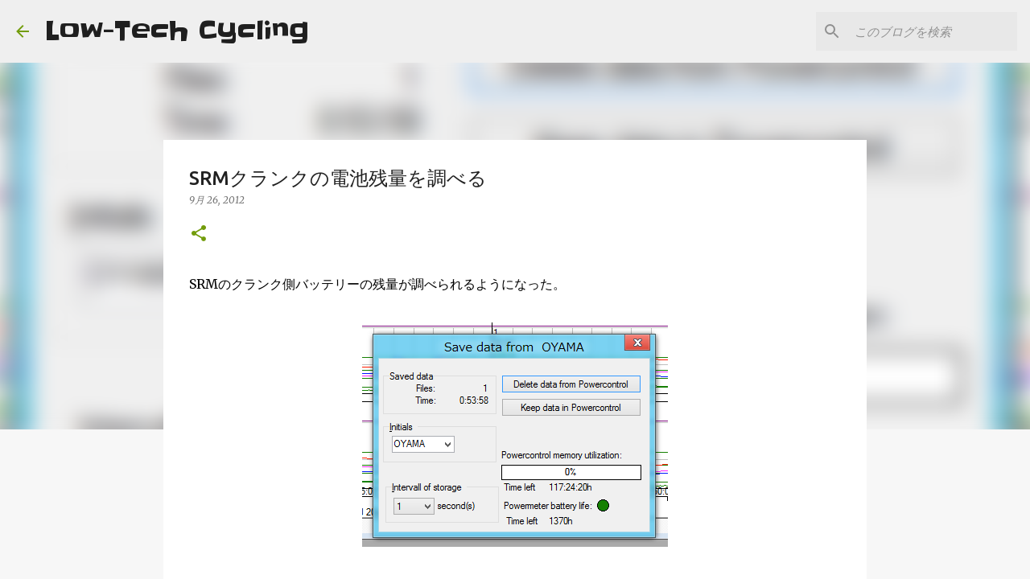

--- FILE ---
content_type: text/html; charset=UTF-8
request_url: https://crank.module.jp/2012/09/srm.html
body_size: 27104
content:
<!DOCTYPE html>
<html dir='ltr' xmlns='http://www.w3.org/1999/xhtml' xmlns:b='http://www.google.com/2005/gml/b' xmlns:data='http://www.google.com/2005/gml/data' xmlns:expr='http://www.google.com/2005/gml/expr'>
<head>
<meta content='summary' name='twitter:card'/>
<meta content='@0yama' name='twitter:site'/>
<meta content='SRMクランクの電池残量を調べる' name='twitter:title'/>
<meta content='' name='twitter:description'/>
<meta content='https://blogger.googleusercontent.com/img/b/R29vZ2xl/AVvXsEiVSGJBBDDLe6CL1dIawk6HQWSnJgVa65mTmoaP0udQrVLwVG2X7noh20J4ICnIQJDF4934HmBoyxETfzsC5DP7kMlcCOJ8s63RNlf247bilFRSMseSBWrYKCUnSZ93ZLG4IOn1ldOpnxde/s1600/srmwin-battery-life.png' name='twitter:image:src'/>
<meta content='width=device-width, initial-scale=1' name='viewport'/>
<title>SRMクランクの電池残量を調べる</title>
<meta content='text/html; charset=UTF-8' http-equiv='Content-Type'/>
<!-- Chrome, Firefox OS and Opera -->
<meta content='#f7f7f7' name='theme-color'/>
<!-- Windows Phone -->
<meta content='#f7f7f7' name='msapplication-navbutton-color'/>
<meta content='blogger' name='generator'/>
<link href='https://crank.module.jp/favicon.ico' rel='icon' type='image/x-icon'/>
<link href='https://crank.module.jp/2012/09/srm.html' rel='canonical'/>
<link rel="alternate" type="application/atom+xml" title="Low-Tech Cycling - Atom" href="https://crank.module.jp/feeds/posts/default" />
<link rel="alternate" type="application/rss+xml" title="Low-Tech Cycling - RSS" href="https://crank.module.jp/feeds/posts/default?alt=rss" />
<link rel="service.post" type="application/atom+xml" title="Low-Tech Cycling - Atom" href="https://www.blogger.com/feeds/8869660581923044735/posts/default" />

<link rel="alternate" type="application/atom+xml" title="Low-Tech Cycling - Atom" href="https://crank.module.jp/feeds/7941996844137352460/comments/default" />
<!--Can't find substitution for tag [blog.ieCssRetrofitLinks]-->
<link href='https://blogger.googleusercontent.com/img/b/R29vZ2xl/AVvXsEiVSGJBBDDLe6CL1dIawk6HQWSnJgVa65mTmoaP0udQrVLwVG2X7noh20J4ICnIQJDF4934HmBoyxETfzsC5DP7kMlcCOJ8s63RNlf247bilFRSMseSBWrYKCUnSZ93ZLG4IOn1ldOpnxde/s1600/srmwin-battery-life.png' rel='image_src'/>
<meta content='https://crank.module.jp/2012/09/srm.html' property='og:url'/>
<meta content='SRMクランクの電池残量を調べる' property='og:title'/>
<meta content='自転車でハァハァする日記。ローテクサイクリング。' property='og:description'/>
<meta content='https://blogger.googleusercontent.com/img/b/R29vZ2xl/AVvXsEiVSGJBBDDLe6CL1dIawk6HQWSnJgVa65mTmoaP0udQrVLwVG2X7noh20J4ICnIQJDF4934HmBoyxETfzsC5DP7kMlcCOJ8s63RNlf247bilFRSMseSBWrYKCUnSZ93ZLG4IOn1ldOpnxde/w1200-h630-p-k-no-nu/srmwin-battery-life.png' property='og:image'/>
<style type='text/css'>@font-face{font-family:'Merriweather';font-style:italic;font-weight:300;font-stretch:100%;font-display:swap;src:url(//fonts.gstatic.com/s/merriweather/v33/u-4c0qyriQwlOrhSvowK_l5-eTxCVx0ZbwLvKH2Gk9hLmp0v5yA-xXPqCzLvF-adrHOg7iDTFw.woff2)format('woff2');unicode-range:U+0460-052F,U+1C80-1C8A,U+20B4,U+2DE0-2DFF,U+A640-A69F,U+FE2E-FE2F;}@font-face{font-family:'Merriweather';font-style:italic;font-weight:300;font-stretch:100%;font-display:swap;src:url(//fonts.gstatic.com/s/merriweather/v33/u-4c0qyriQwlOrhSvowK_l5-eTxCVx0ZbwLvKH2Gk9hLmp0v5yA-xXPqCzLvF--drHOg7iDTFw.woff2)format('woff2');unicode-range:U+0301,U+0400-045F,U+0490-0491,U+04B0-04B1,U+2116;}@font-face{font-family:'Merriweather';font-style:italic;font-weight:300;font-stretch:100%;font-display:swap;src:url(//fonts.gstatic.com/s/merriweather/v33/u-4c0qyriQwlOrhSvowK_l5-eTxCVx0ZbwLvKH2Gk9hLmp0v5yA-xXPqCzLvF-SdrHOg7iDTFw.woff2)format('woff2');unicode-range:U+0102-0103,U+0110-0111,U+0128-0129,U+0168-0169,U+01A0-01A1,U+01AF-01B0,U+0300-0301,U+0303-0304,U+0308-0309,U+0323,U+0329,U+1EA0-1EF9,U+20AB;}@font-face{font-family:'Merriweather';font-style:italic;font-weight:300;font-stretch:100%;font-display:swap;src:url(//fonts.gstatic.com/s/merriweather/v33/u-4c0qyriQwlOrhSvowK_l5-eTxCVx0ZbwLvKH2Gk9hLmp0v5yA-xXPqCzLvF-WdrHOg7iDTFw.woff2)format('woff2');unicode-range:U+0100-02BA,U+02BD-02C5,U+02C7-02CC,U+02CE-02D7,U+02DD-02FF,U+0304,U+0308,U+0329,U+1D00-1DBF,U+1E00-1E9F,U+1EF2-1EFF,U+2020,U+20A0-20AB,U+20AD-20C0,U+2113,U+2C60-2C7F,U+A720-A7FF;}@font-face{font-family:'Merriweather';font-style:italic;font-weight:300;font-stretch:100%;font-display:swap;src:url(//fonts.gstatic.com/s/merriweather/v33/u-4c0qyriQwlOrhSvowK_l5-eTxCVx0ZbwLvKH2Gk9hLmp0v5yA-xXPqCzLvF-udrHOg7iA.woff2)format('woff2');unicode-range:U+0000-00FF,U+0131,U+0152-0153,U+02BB-02BC,U+02C6,U+02DA,U+02DC,U+0304,U+0308,U+0329,U+2000-206F,U+20AC,U+2122,U+2191,U+2193,U+2212,U+2215,U+FEFF,U+FFFD;}@font-face{font-family:'Merriweather';font-style:italic;font-weight:400;font-stretch:100%;font-display:swap;src:url(//fonts.gstatic.com/s/merriweather/v33/u-4c0qyriQwlOrhSvowK_l5-eTxCVx0ZbwLvKH2Gk9hLmp0v5yA-xXPqCzLvF-adrHOg7iDTFw.woff2)format('woff2');unicode-range:U+0460-052F,U+1C80-1C8A,U+20B4,U+2DE0-2DFF,U+A640-A69F,U+FE2E-FE2F;}@font-face{font-family:'Merriweather';font-style:italic;font-weight:400;font-stretch:100%;font-display:swap;src:url(//fonts.gstatic.com/s/merriweather/v33/u-4c0qyriQwlOrhSvowK_l5-eTxCVx0ZbwLvKH2Gk9hLmp0v5yA-xXPqCzLvF--drHOg7iDTFw.woff2)format('woff2');unicode-range:U+0301,U+0400-045F,U+0490-0491,U+04B0-04B1,U+2116;}@font-face{font-family:'Merriweather';font-style:italic;font-weight:400;font-stretch:100%;font-display:swap;src:url(//fonts.gstatic.com/s/merriweather/v33/u-4c0qyriQwlOrhSvowK_l5-eTxCVx0ZbwLvKH2Gk9hLmp0v5yA-xXPqCzLvF-SdrHOg7iDTFw.woff2)format('woff2');unicode-range:U+0102-0103,U+0110-0111,U+0128-0129,U+0168-0169,U+01A0-01A1,U+01AF-01B0,U+0300-0301,U+0303-0304,U+0308-0309,U+0323,U+0329,U+1EA0-1EF9,U+20AB;}@font-face{font-family:'Merriweather';font-style:italic;font-weight:400;font-stretch:100%;font-display:swap;src:url(//fonts.gstatic.com/s/merriweather/v33/u-4c0qyriQwlOrhSvowK_l5-eTxCVx0ZbwLvKH2Gk9hLmp0v5yA-xXPqCzLvF-WdrHOg7iDTFw.woff2)format('woff2');unicode-range:U+0100-02BA,U+02BD-02C5,U+02C7-02CC,U+02CE-02D7,U+02DD-02FF,U+0304,U+0308,U+0329,U+1D00-1DBF,U+1E00-1E9F,U+1EF2-1EFF,U+2020,U+20A0-20AB,U+20AD-20C0,U+2113,U+2C60-2C7F,U+A720-A7FF;}@font-face{font-family:'Merriweather';font-style:italic;font-weight:400;font-stretch:100%;font-display:swap;src:url(//fonts.gstatic.com/s/merriweather/v33/u-4c0qyriQwlOrhSvowK_l5-eTxCVx0ZbwLvKH2Gk9hLmp0v5yA-xXPqCzLvF-udrHOg7iA.woff2)format('woff2');unicode-range:U+0000-00FF,U+0131,U+0152-0153,U+02BB-02BC,U+02C6,U+02DA,U+02DC,U+0304,U+0308,U+0329,U+2000-206F,U+20AC,U+2122,U+2191,U+2193,U+2212,U+2215,U+FEFF,U+FFFD;}@font-face{font-family:'Merriweather';font-style:normal;font-weight:400;font-stretch:100%;font-display:swap;src:url(//fonts.gstatic.com/s/merriweather/v33/u-4D0qyriQwlOrhSvowK_l5UcA6zuSYEqOzpPe3HOZJ5eX1WtLaQwmYiScCmDxhtNOKl8yDr3icaGV31CPDaYKfFQn0.woff2)format('woff2');unicode-range:U+0460-052F,U+1C80-1C8A,U+20B4,U+2DE0-2DFF,U+A640-A69F,U+FE2E-FE2F;}@font-face{font-family:'Merriweather';font-style:normal;font-weight:400;font-stretch:100%;font-display:swap;src:url(//fonts.gstatic.com/s/merriweather/v33/u-4D0qyriQwlOrhSvowK_l5UcA6zuSYEqOzpPe3HOZJ5eX1WtLaQwmYiScCmDxhtNOKl8yDr3icaEF31CPDaYKfFQn0.woff2)format('woff2');unicode-range:U+0301,U+0400-045F,U+0490-0491,U+04B0-04B1,U+2116;}@font-face{font-family:'Merriweather';font-style:normal;font-weight:400;font-stretch:100%;font-display:swap;src:url(//fonts.gstatic.com/s/merriweather/v33/u-4D0qyriQwlOrhSvowK_l5UcA6zuSYEqOzpPe3HOZJ5eX1WtLaQwmYiScCmDxhtNOKl8yDr3icaG131CPDaYKfFQn0.woff2)format('woff2');unicode-range:U+0102-0103,U+0110-0111,U+0128-0129,U+0168-0169,U+01A0-01A1,U+01AF-01B0,U+0300-0301,U+0303-0304,U+0308-0309,U+0323,U+0329,U+1EA0-1EF9,U+20AB;}@font-face{font-family:'Merriweather';font-style:normal;font-weight:400;font-stretch:100%;font-display:swap;src:url(//fonts.gstatic.com/s/merriweather/v33/u-4D0qyriQwlOrhSvowK_l5UcA6zuSYEqOzpPe3HOZJ5eX1WtLaQwmYiScCmDxhtNOKl8yDr3icaGl31CPDaYKfFQn0.woff2)format('woff2');unicode-range:U+0100-02BA,U+02BD-02C5,U+02C7-02CC,U+02CE-02D7,U+02DD-02FF,U+0304,U+0308,U+0329,U+1D00-1DBF,U+1E00-1E9F,U+1EF2-1EFF,U+2020,U+20A0-20AB,U+20AD-20C0,U+2113,U+2C60-2C7F,U+A720-A7FF;}@font-face{font-family:'Merriweather';font-style:normal;font-weight:400;font-stretch:100%;font-display:swap;src:url(//fonts.gstatic.com/s/merriweather/v33/u-4D0qyriQwlOrhSvowK_l5UcA6zuSYEqOzpPe3HOZJ5eX1WtLaQwmYiScCmDxhtNOKl8yDr3icaFF31CPDaYKfF.woff2)format('woff2');unicode-range:U+0000-00FF,U+0131,U+0152-0153,U+02BB-02BC,U+02C6,U+02DA,U+02DC,U+0304,U+0308,U+0329,U+2000-206F,U+20AC,U+2122,U+2191,U+2193,U+2212,U+2215,U+FEFF,U+FFFD;}@font-face{font-family:'Slackey';font-style:normal;font-weight:400;font-display:swap;src:url(//fonts.gstatic.com/s/slackey/v29/N0bV2SdQO-5yM0-dGlNQJPTVkdc.woff2)format('woff2');unicode-range:U+0000-00FF,U+0131,U+0152-0153,U+02BB-02BC,U+02C6,U+02DA,U+02DC,U+0304,U+0308,U+0329,U+2000-206F,U+20AC,U+2122,U+2191,U+2193,U+2212,U+2215,U+FEFF,U+FFFD;}@font-face{font-family:'Ubuntu';font-style:normal;font-weight:400;font-display:swap;src:url(//fonts.gstatic.com/s/ubuntu/v21/4iCs6KVjbNBYlgoKcg72nU6AF7xm.woff2)format('woff2');unicode-range:U+0460-052F,U+1C80-1C8A,U+20B4,U+2DE0-2DFF,U+A640-A69F,U+FE2E-FE2F;}@font-face{font-family:'Ubuntu';font-style:normal;font-weight:400;font-display:swap;src:url(//fonts.gstatic.com/s/ubuntu/v21/4iCs6KVjbNBYlgoKew72nU6AF7xm.woff2)format('woff2');unicode-range:U+0301,U+0400-045F,U+0490-0491,U+04B0-04B1,U+2116;}@font-face{font-family:'Ubuntu';font-style:normal;font-weight:400;font-display:swap;src:url(//fonts.gstatic.com/s/ubuntu/v21/4iCs6KVjbNBYlgoKcw72nU6AF7xm.woff2)format('woff2');unicode-range:U+1F00-1FFF;}@font-face{font-family:'Ubuntu';font-style:normal;font-weight:400;font-display:swap;src:url(//fonts.gstatic.com/s/ubuntu/v21/4iCs6KVjbNBYlgoKfA72nU6AF7xm.woff2)format('woff2');unicode-range:U+0370-0377,U+037A-037F,U+0384-038A,U+038C,U+038E-03A1,U+03A3-03FF;}@font-face{font-family:'Ubuntu';font-style:normal;font-weight:400;font-display:swap;src:url(//fonts.gstatic.com/s/ubuntu/v21/4iCs6KVjbNBYlgoKcQ72nU6AF7xm.woff2)format('woff2');unicode-range:U+0100-02BA,U+02BD-02C5,U+02C7-02CC,U+02CE-02D7,U+02DD-02FF,U+0304,U+0308,U+0329,U+1D00-1DBF,U+1E00-1E9F,U+1EF2-1EFF,U+2020,U+20A0-20AB,U+20AD-20C0,U+2113,U+2C60-2C7F,U+A720-A7FF;}@font-face{font-family:'Ubuntu';font-style:normal;font-weight:400;font-display:swap;src:url(//fonts.gstatic.com/s/ubuntu/v21/4iCs6KVjbNBYlgoKfw72nU6AFw.woff2)format('woff2');unicode-range:U+0000-00FF,U+0131,U+0152-0153,U+02BB-02BC,U+02C6,U+02DA,U+02DC,U+0304,U+0308,U+0329,U+2000-206F,U+20AC,U+2122,U+2191,U+2193,U+2212,U+2215,U+FEFF,U+FFFD;}@font-face{font-family:'Ubuntu';font-style:normal;font-weight:500;font-display:swap;src:url(//fonts.gstatic.com/s/ubuntu/v21/4iCv6KVjbNBYlgoCjC3jvWyNPYZvg7UI.woff2)format('woff2');unicode-range:U+0460-052F,U+1C80-1C8A,U+20B4,U+2DE0-2DFF,U+A640-A69F,U+FE2E-FE2F;}@font-face{font-family:'Ubuntu';font-style:normal;font-weight:500;font-display:swap;src:url(//fonts.gstatic.com/s/ubuntu/v21/4iCv6KVjbNBYlgoCjC3jtGyNPYZvg7UI.woff2)format('woff2');unicode-range:U+0301,U+0400-045F,U+0490-0491,U+04B0-04B1,U+2116;}@font-face{font-family:'Ubuntu';font-style:normal;font-weight:500;font-display:swap;src:url(//fonts.gstatic.com/s/ubuntu/v21/4iCv6KVjbNBYlgoCjC3jvGyNPYZvg7UI.woff2)format('woff2');unicode-range:U+1F00-1FFF;}@font-face{font-family:'Ubuntu';font-style:normal;font-weight:500;font-display:swap;src:url(//fonts.gstatic.com/s/ubuntu/v21/4iCv6KVjbNBYlgoCjC3js2yNPYZvg7UI.woff2)format('woff2');unicode-range:U+0370-0377,U+037A-037F,U+0384-038A,U+038C,U+038E-03A1,U+03A3-03FF;}@font-face{font-family:'Ubuntu';font-style:normal;font-weight:500;font-display:swap;src:url(//fonts.gstatic.com/s/ubuntu/v21/4iCv6KVjbNBYlgoCjC3jvmyNPYZvg7UI.woff2)format('woff2');unicode-range:U+0100-02BA,U+02BD-02C5,U+02C7-02CC,U+02CE-02D7,U+02DD-02FF,U+0304,U+0308,U+0329,U+1D00-1DBF,U+1E00-1E9F,U+1EF2-1EFF,U+2020,U+20A0-20AB,U+20AD-20C0,U+2113,U+2C60-2C7F,U+A720-A7FF;}@font-face{font-family:'Ubuntu';font-style:normal;font-weight:500;font-display:swap;src:url(//fonts.gstatic.com/s/ubuntu/v21/4iCv6KVjbNBYlgoCjC3jsGyNPYZvgw.woff2)format('woff2');unicode-range:U+0000-00FF,U+0131,U+0152-0153,U+02BB-02BC,U+02C6,U+02DA,U+02DC,U+0304,U+0308,U+0329,U+2000-206F,U+20AC,U+2122,U+2191,U+2193,U+2212,U+2215,U+FEFF,U+FFFD;}@font-face{font-family:'Ubuntu';font-style:normal;font-weight:700;font-display:swap;src:url(//fonts.gstatic.com/s/ubuntu/v21/4iCv6KVjbNBYlgoCxCvjvWyNPYZvg7UI.woff2)format('woff2');unicode-range:U+0460-052F,U+1C80-1C8A,U+20B4,U+2DE0-2DFF,U+A640-A69F,U+FE2E-FE2F;}@font-face{font-family:'Ubuntu';font-style:normal;font-weight:700;font-display:swap;src:url(//fonts.gstatic.com/s/ubuntu/v21/4iCv6KVjbNBYlgoCxCvjtGyNPYZvg7UI.woff2)format('woff2');unicode-range:U+0301,U+0400-045F,U+0490-0491,U+04B0-04B1,U+2116;}@font-face{font-family:'Ubuntu';font-style:normal;font-weight:700;font-display:swap;src:url(//fonts.gstatic.com/s/ubuntu/v21/4iCv6KVjbNBYlgoCxCvjvGyNPYZvg7UI.woff2)format('woff2');unicode-range:U+1F00-1FFF;}@font-face{font-family:'Ubuntu';font-style:normal;font-weight:700;font-display:swap;src:url(//fonts.gstatic.com/s/ubuntu/v21/4iCv6KVjbNBYlgoCxCvjs2yNPYZvg7UI.woff2)format('woff2');unicode-range:U+0370-0377,U+037A-037F,U+0384-038A,U+038C,U+038E-03A1,U+03A3-03FF;}@font-face{font-family:'Ubuntu';font-style:normal;font-weight:700;font-display:swap;src:url(//fonts.gstatic.com/s/ubuntu/v21/4iCv6KVjbNBYlgoCxCvjvmyNPYZvg7UI.woff2)format('woff2');unicode-range:U+0100-02BA,U+02BD-02C5,U+02C7-02CC,U+02CE-02D7,U+02DD-02FF,U+0304,U+0308,U+0329,U+1D00-1DBF,U+1E00-1E9F,U+1EF2-1EFF,U+2020,U+20A0-20AB,U+20AD-20C0,U+2113,U+2C60-2C7F,U+A720-A7FF;}@font-face{font-family:'Ubuntu';font-style:normal;font-weight:700;font-display:swap;src:url(//fonts.gstatic.com/s/ubuntu/v21/4iCv6KVjbNBYlgoCxCvjsGyNPYZvgw.woff2)format('woff2');unicode-range:U+0000-00FF,U+0131,U+0152-0153,U+02BB-02BC,U+02C6,U+02DA,U+02DC,U+0304,U+0308,U+0329,U+2000-206F,U+20AC,U+2122,U+2191,U+2193,U+2212,U+2215,U+FEFF,U+FFFD;}</style>
<style id='page-skin-1' type='text/css'><!--
/*! normalize.css v3.0.1 | MIT License | git.io/normalize */html{font-family:sans-serif;-ms-text-size-adjust:100%;-webkit-text-size-adjust:100%}body{margin:0}article,aside,details,figcaption,figure,footer,header,hgroup,main,nav,section,summary{display:block}audio,canvas,progress,video{display:inline-block;vertical-align:baseline}audio:not([controls]){display:none;height:0}[hidden],template{display:none}a{background:transparent}a:active,a:hover{outline:0}abbr[title]{border-bottom:1px dotted}b,strong{font-weight:bold}dfn{font-style:italic}h1{font-size:2em;margin:.67em 0}mark{background:#ff0;color:#000}small{font-size:80%}sub,sup{font-size:75%;line-height:0;position:relative;vertical-align:baseline}sup{top:-0.5em}sub{bottom:-0.25em}img{border:0}svg:not(:root){overflow:hidden}figure{margin:1em 40px}hr{-moz-box-sizing:content-box;box-sizing:content-box;height:0}pre{overflow:auto}code,kbd,pre,samp{font-family:monospace,monospace;font-size:1em}button,input,optgroup,select,textarea{color:inherit;font:inherit;margin:0}button{overflow:visible}button,select{text-transform:none}button,html input[type="button"],input[type="reset"],input[type="submit"]{-webkit-appearance:button;cursor:pointer}button[disabled],html input[disabled]{cursor:default}button::-moz-focus-inner,input::-moz-focus-inner{border:0;padding:0}input{line-height:normal}input[type="checkbox"],input[type="radio"]{box-sizing:border-box;padding:0}input[type="number"]::-webkit-inner-spin-button,input[type="number"]::-webkit-outer-spin-button{height:auto}input[type="search"]{-webkit-appearance:textfield;-moz-box-sizing:content-box;-webkit-box-sizing:content-box;box-sizing:content-box}input[type="search"]::-webkit-search-cancel-button,input[type="search"]::-webkit-search-decoration{-webkit-appearance:none}fieldset{border:1px solid #c0c0c0;margin:0 2px;padding:.35em .625em .75em}legend{border:0;padding:0}textarea{overflow:auto}optgroup{font-weight:bold}table{border-collapse:collapse;border-spacing:0}td,th{padding:0}
/*!************************************************
* Blogger Template Style
* Name: Emporio
**************************************************/
body {
overflow-wrap: break-word;
word-break: break-word;
word-wrap: break-word;
}
.hidden {
display: none;
}
.invisible {
visibility: hidden;
}
.container::after,
.float-container::after {
clear: both;
content: '';
display: table;
}
.clearboth {
clear: both;
}
.dim-overlay {
background-color: rgba(0, 0, 0, 0.54);
height: 100vh;
left: 0;
position: fixed;
top: 0;
width: 100%;
}
#sharing-dim-overlay {
background-color: transparent;
}
.loading-spinner-large {
-webkit-animation: mspin-rotate 1568.63ms infinite linear;
animation: mspin-rotate 1568.63ms infinite linear;
height: 48px;
overflow: hidden;
position: absolute;
width: 48px;
z-index: 200;
}
.loading-spinner-large > div {
-webkit-animation: mspin-revrot 5332ms infinite steps(4);
animation: mspin-revrot 5332ms infinite steps(4);
}
.loading-spinner-large > div > div {
-webkit-animation: mspin-singlecolor-large-film 1333ms infinite steps(81);
animation: mspin-singlecolor-large-film 1333ms infinite steps(81);
background-size: 100%;
height: 48px;
width: 3888px;
}
.mspin-black-large > div > div,
.mspin-grey_54-large > div > div {
background-image: url(https://www.blogblog.com/indie/mspin_black_large.svg);
}
.mspin-white-large > div > div {
background-image: url(https://www.blogblog.com/indie/mspin_white_large.svg);
}
.mspin-grey_54-large {
opacity: .54;
}
@-webkit-keyframes mspin-singlecolor-large-film {
from {
-webkit-transform: translateX(0);
transform: translateX(0);
}
to {
-webkit-transform: translateX(-3888px);
transform: translateX(-3888px);
}
}
@keyframes mspin-singlecolor-large-film {
from {
-webkit-transform: translateX(0);
transform: translateX(0);
}
to {
-webkit-transform: translateX(-3888px);
transform: translateX(-3888px);
}
}
@-webkit-keyframes mspin-rotate {
from {
-webkit-transform: rotate(0deg);
transform: rotate(0deg);
}
to {
-webkit-transform: rotate(360deg);
transform: rotate(360deg);
}
}
@keyframes mspin-rotate {
from {
-webkit-transform: rotate(0deg);
transform: rotate(0deg);
}
to {
-webkit-transform: rotate(360deg);
transform: rotate(360deg);
}
}
@-webkit-keyframes mspin-revrot {
from {
-webkit-transform: rotate(0deg);
transform: rotate(0deg);
}
to {
-webkit-transform: rotate(-360deg);
transform: rotate(-360deg);
}
}
@keyframes mspin-revrot {
from {
-webkit-transform: rotate(0deg);
transform: rotate(0deg);
}
to {
-webkit-transform: rotate(-360deg);
transform: rotate(-360deg);
}
}
input::-ms-clear {
display: none;
}
.blogger-logo,
.svg-icon-24.blogger-logo {
fill: #ff9800;
opacity: 1.0;
}
.skip-navigation {
background-color: #fff;
box-sizing: border-box;
color: #000;
display: block;
height: 0;
left: 0;
line-height: 50px;
overflow: hidden;
padding-top: 0;
position: fixed;
text-align: center;
top: 0;
-webkit-transition: box-shadow 0.3s, height 0.3s, padding-top 0.3s;
transition: box-shadow 0.3s, height 0.3s, padding-top 0.3s;
width: 100%;
z-index: 900;
}
.skip-navigation:focus {
box-shadow: 0 4px 5px 0 rgba(0, 0, 0, 0.14), 0 1px 10px 0 rgba(0, 0, 0, 0.12), 0 2px 4px -1px rgba(0, 0, 0, 0.2);
height: 50px;
}
#main {
outline: none;
}
.main-heading {
position: absolute;
clip: rect(1px, 1px, 1px, 1px);
padding: 0;
border: 0;
height: 1px;
width: 1px;
overflow: hidden;
}
.widget.Attribution {
margin-top: 1em;
text-align: center;
}
.widget.Attribution .blogger img,
.widget.Attribution .blogger svg {
vertical-align: bottom;
}
.widget.Attribution .blogger img {
margin-right: 0.5em;
}
.widget.Attribution div {
line-height: 24px;
margin-top: 0.5em;
}
.widget.Attribution .image-attribution,
.widget.Attribution .copyright {
font-size: 0.7em;
margin-top: 1.5em;
}
.item-control {
display: none;
}
.BLOG_mobile_video_class {
display: none;
}
.bg-photo {
background-attachment: scroll !important;
}
body .CSS_LIGHTBOX {
z-index: 900;
}
.extendable .show-more,
.extendable .show-less {
border-color: #729c0b;
color: #729c0b;
margin-top: 8px;
}
.extendable .show-more.hidden,
.extendable .show-less.hidden {
display: none;
}
.inline-ad {
display: none;
max-width: 100%;
overflow: hidden;
}
.adsbygoogle {
display: block;
}
#cookieChoiceInfo {
bottom: 0;
top: auto;
}
iframe.b-hbp-video {
border: 0;
}
.post-body img {
max-width: 100%;
}
.post-body iframe {
max-width: 100%;
}
.post-body a[imageanchor="1"] {
display: inline-block;
}
.byline {
margin-right: 1em;
}
.byline:last-child {
margin-right: 0;
}
.paging-control-container {
margin-bottom: 16px;
}
.paging-control-container .paging-control {
display: inline-block;
}
.paging-control-container .paging-control,
.paging-control-container .comment-range-text::after {
color: #729c0b;
}
.paging-control-container .paging-control,
.paging-control-container .comment-range-text {
margin-right: 8px;
}
.paging-control-container .paging-control::after,
.paging-control-container .comment-range-text::after {
content: '\00B7';
cursor: default;
padding-left: 8px;
pointer-events: none;
}
.paging-control-container .paging-control:last-child::after,
.paging-control-container .comment-range-text:last-child::after {
content: none;
}
.byline.reactions iframe {
height: 20px;
}
.b-notification {
color: #000;
background-color: #fff;
border-bottom: solid 1px #000;
box-sizing: border-box;
padding: 16px 32px;
text-align: center;
}
.b-notification.visible {
-webkit-transition: margin-top 0.3s cubic-bezier(0.4, 0, 0.2, 1);
transition: margin-top 0.3s cubic-bezier(0.4, 0, 0.2, 1);
}
.b-notification.invisible {
position: absolute;
}
.b-notification-close {
position: absolute;
right: 8px;
top: 8px;
}
.no-posts-message {
line-height: 40px;
text-align: center;
}
@media screen and (max-width: 745px) {
body.item-view .post-body a[imageanchor="1"][style*="float: left;"],
body.item-view .post-body a[imageanchor="1"][style*="float: right;"] {
float: none !important;
clear: none !important;
}
body.item-view .post-body a[imageanchor="1"] img {
display: block;
height: auto;
margin: 0 auto;
}
body.item-view .post-body > .separator:first-child > a[imageanchor="1"]:first-child {
margin-top: 20px;
}
.post-body a[imageanchor] {
display: block;
}
body.item-view .post-body a[imageanchor="1"] {
margin-left: 0 !important;
margin-right: 0 !important;
}
body.item-view .post-body a[imageanchor="1"] + a[imageanchor="1"] {
margin-top: 16px;
}
}
#comments {
border-top: 1px dashed rgba(0, 0, 0, 0.54);
margin-top: 20px;
padding: 20px;
}
#comments .comment-thread ol {
margin: 0;
padding-left: 0;
}
#comments .comment-thread ol {
padding-left: 0;
}
#comments .comment-thread .comment-replies,
#comments .comment .comment-replybox-single {
margin-left: 60px;
}
#comments .comment-thread .thread-count {
display: none;
}
#comments .comment {
list-style-type: none;
padding: 0 0 30px 0;
position: relative;
}
#comments .comment .comment {
padding-bottom: 8px;
}
.comment .avatar-image-container {
position: absolute;
}
.comment .avatar-image-container img {
border-radius: 50%;
}
.avatar-image-container svg,
.comment .avatar-image-container .avatar-icon {
border-radius: 50%;
border: solid 1px #729c0b;
box-sizing: border-box;
fill: #729c0b;
height: 35px;
margin: 0;
padding: 7px;
width: 35px;
}
.comment .comment-block {
margin-top: 10px;
padding-bottom: 0;
}
.comment .comment-block {
margin-left: 60px;
}
#comments .comment-author-header-wrapper {
margin-left: 40px;
}
#comments .comment .thread-expanded .comment-block {
padding-bottom: 20px;
}
#comments .comment .comment-header .user,
#comments .comment .comment-header .user a {
color: #212121;
font-style: normal;
font-weight: bold;
}
#comments .comment .comment-actions {
background: transparent;
border: 0;
box-shadow: none;
color: #729c0b;
cursor: pointer;
font-size: 14px;
font-weight: bold;
outline: none;
text-decoration: none;
text-transform: uppercase;
width: auto;
bottom: 0;
margin-bottom: 15px;
position: absolute;
}
#comments .comment .comment-actions > * {
margin-right: 8px;
}
#comments .comment .comment-header .datetime {
bottom: 0;
color: rgba(33,33,33,0.54);
display: inline-block;
font-size: 13px;
font-style: italic;
}
#comments .comment .comment-header .datetime {
margin-left: 8px;
}
#comments .comment .comment-header .datetime a,
#comments .comment .comment-footer .comment-timestamp a {
color: rgba(33,33,33,0.54);
}
.comment .comment-body,
#comments .comment .comment-content {
margin-top: 12px;
word-break: break-word;
}
.comment-body {
margin-bottom: 12px;
}
#comments.embed[data-num-comments="0"] {
border: none;
margin-top: 0;
padding-top: 0;
}
#comments.embed[data-num-comments="0"] #comment-post-message,
#comments.embed[data-num-comments="0"] div.comment-form > p,
#comments.embed[data-num-comments="0"] p.comment-footer {
display: none;
}
#comment-editor-src {
display: none;
}
.comments .comments-content .loadmore.loaded {
max-height: 0;
opacity: 0;
overflow: hidden;
}
.extendable .remaining-items {
height: 0;
overflow: hidden;
-webkit-transition: height 0.3s cubic-bezier(0.4, 0, 0.2, 1);
transition: height 0.3s cubic-bezier(0.4, 0, 0.2, 1);
}
.extendable .remaining-items.expanded {
height: auto;
}
.svg-icon-24,
.svg-icon-24-button {
cursor: pointer;
height: 24px;
width: 24px;
min-width: 24px;
}
.touch-icon {
margin: -12px;
padding: 12px;
}
.touch-icon:focus, .touch-icon:active {
background-color: rgba(153, 153, 153, 0.4);
border-radius: 50%;
}
svg:not(:root).touch-icon {
overflow: visible;
}
html[dir=rtl] .rtl-reversible-icon {
-webkit-transform: scaleX(-1);
-ms-transform: scaleX(-1);
transform: scaleX(-1);
}
.touch-icon-button,
.svg-icon-24-button {
background: transparent;
border: 0;
margin: 0;
outline: none;
padding: 0;
}
.touch-icon-button .touch-icon:focus,
.touch-icon-button .touch-icon:active {
background-color: transparent;
}
.touch-icon-button:focus .touch-icon,
.touch-icon-button:active .touch-icon {
background-color: rgba(153, 153, 153, 0.4);
border-radius: 50%;
}
.Profile .default-avatar-wrapper .avatar-icon {
border-radius: 50%;
border: solid 1px #729c0b;
box-sizing: border-box;
fill: #729c0b;
margin: 0;
}
.Profile .individual .default-avatar-wrapper .avatar-icon {
padding: 25px;
}
.Profile .individual .profile-img,
.Profile .individual .avatar-icon {
height: 90px;
width: 90px;
}
.Profile .team .default-avatar-wrapper .avatar-icon {
padding: 8px;
}
.Profile .team .profile-img,
.Profile .team .avatar-icon,
.Profile .team .default-avatar-wrapper {
height: 40px;
width: 40px;
}
.snippet-container {
margin: 0;
position: relative;
overflow: hidden;
}
.snippet-fade {
bottom: 0;
box-sizing: border-box;
position: absolute;
width: 96px;
}
.snippet-fade {
right: 0;
}
.snippet-fade:after {
content: '\2026';
}
.snippet-fade:after {
float: right;
}
.centered-top-container.sticky {
left: 0;
position: fixed;
right: 0;
top: 0;
width: auto;
z-index: 8;
-webkit-transition-property: opacity, -webkit-transform;
transition-property: opacity, -webkit-transform;
transition-property: transform, opacity;
transition-property: transform, opacity, -webkit-transform;
-webkit-transition-duration: 0.2s;
transition-duration: 0.2s;
-webkit-transition-timing-function: cubic-bezier(0.4, 0, 0.2, 1);
transition-timing-function: cubic-bezier(0.4, 0, 0.2, 1);
}
.centered-top-placeholder {
display: none;
}
.collapsed-header .centered-top-placeholder {
display: block;
}
.centered-top-container .Header .replaced h1,
.centered-top-placeholder .Header .replaced h1 {
display: none;
}
.centered-top-container.sticky .Header .replaced h1 {
display: block;
}
.centered-top-container.sticky .Header .header-widget {
background: none;
}
.centered-top-container.sticky .Header .header-image-wrapper {
display: none;
}
.centered-top-container img,
.centered-top-placeholder img {
max-width: 100%;
}
.collapsible {
-webkit-transition: height 0.3s cubic-bezier(0.4, 0, 0.2, 1);
transition: height 0.3s cubic-bezier(0.4, 0, 0.2, 1);
}
.collapsible,
.collapsible > summary {
display: block;
overflow: hidden;
}
.collapsible > :not(summary) {
display: none;
}
.collapsible[open] > :not(summary) {
display: block;
}
.collapsible:focus,
.collapsible > summary:focus {
outline: none;
}
.collapsible > summary {
cursor: pointer;
display: block;
padding: 0;
}
.collapsible:focus > summary,
.collapsible > summary:focus {
background-color: transparent;
}
.collapsible > summary::-webkit-details-marker {
display: none;
}
.collapsible-title {
-webkit-box-align: center;
-webkit-align-items: center;
-ms-flex-align: center;
align-items: center;
display: -webkit-box;
display: -webkit-flex;
display: -ms-flexbox;
display: flex;
}
.collapsible-title .title {
-webkit-box-flex: 1;
-webkit-flex: 1 1 auto;
-ms-flex: 1 1 auto;
flex: 1 1 auto;
-webkit-box-ordinal-group: 1;
-webkit-order: 0;
-ms-flex-order: 0;
order: 0;
overflow: hidden;
text-overflow: ellipsis;
white-space: nowrap;
}
.collapsible-title .chevron-down,
.collapsible[open] .collapsible-title .chevron-up {
display: block;
}
.collapsible-title .chevron-up,
.collapsible[open] .collapsible-title .chevron-down {
display: none;
}
.flat-button {
cursor: pointer;
display: inline-block;
font-weight: bold;
text-transform: uppercase;
border-radius: 2px;
padding: 8px;
margin: -8px;
}
.flat-icon-button {
background: transparent;
border: 0;
margin: 0;
outline: none;
padding: 0;
margin: -12px;
padding: 12px;
cursor: pointer;
box-sizing: content-box;
display: inline-block;
line-height: 0;
}
.flat-icon-button,
.flat-icon-button .splash-wrapper {
border-radius: 50%;
}
.flat-icon-button .splash.animate {
-webkit-animation-duration: 0.3s;
animation-duration: 0.3s;
}
body#layout .bg-photo-overlay,
body#layout .bg-photo {
display: none;
}
body#layout .page_body {
padding: 0;
position: relative;
top: 0;
}
body#layout .page {
display: inline-block;
left: inherit;
position: relative;
vertical-align: top;
width: 540px;
}
body#layout .centered {
max-width: 954px;
}
body#layout .navigation {
display: none;
}
body#layout .sidebar-container {
display: inline-block;
width: 40%;
}
body#layout .hamburger-menu,
body#layout .search {
display: none;
}
.overflowable-container {
max-height: 44px;
overflow: hidden;
position: relative;
}
.overflow-button {
cursor: pointer;
}
#overflowable-dim-overlay {
background: transparent;
}
.overflow-popup {
box-shadow: 0 2px 2px 0 rgba(0, 0, 0, 0.14), 0 3px 1px -2px rgba(0, 0, 0, 0.2), 0 1px 5px 0 rgba(0, 0, 0, 0.12);
background-color: #ffffff;
left: 0;
max-width: calc(100% - 32px);
position: absolute;
top: 0;
visibility: hidden;
z-index: 101;
}
.overflow-popup ul {
list-style: none;
}
.overflow-popup li,
.overflow-popup .tabs li {
display: block;
height: auto;
}
.overflow-popup .tabs li {
padding-left: 0;
padding-right: 0;
}
.overflow-button.hidden,
.overflow-popup li.hidden,
.overflow-popup .tabs li.hidden {
display: none;
}
.widget.Sharing .sharing-button {
display: none;
}
.widget.Sharing .sharing-buttons li {
padding: 0;
}
.widget.Sharing .sharing-buttons li span {
display: none;
}
.post-share-buttons {
position: relative;
}
.share-buttons .svg-icon-24,
.centered-bottom .share-buttons .svg-icon-24 {
fill: #729c0b;
}
.sharing-open.touch-icon-button:focus .touch-icon,
.sharing-open.touch-icon-button:active .touch-icon {
background-color: transparent;
}
.share-buttons {
background-color: #ffffff;
border-radius: 2px;
box-shadow: 0 2px 2px 0 rgba(0, 0, 0, 0.14), 0 3px 1px -2px rgba(0, 0, 0, 0.2), 0 1px 5px 0 rgba(0, 0, 0, 0.12);
color: #000000;
list-style: none;
margin: 0;
padding: 8px 0;
position: absolute;
top: -11px;
min-width: 200px;
z-index: 101;
}
.share-buttons.hidden {
display: none;
}
.sharing-button {
background: transparent;
border: 0;
margin: 0;
outline: none;
padding: 0;
cursor: pointer;
}
.share-buttons li {
margin: 0;
height: 48px;
}
.share-buttons li:last-child {
margin-bottom: 0;
}
.share-buttons li .sharing-platform-button {
box-sizing: border-box;
cursor: pointer;
display: block;
height: 100%;
margin-bottom: 0;
padding: 0 16px;
position: relative;
width: 100%;
}
.share-buttons li .sharing-platform-button:focus,
.share-buttons li .sharing-platform-button:hover {
background-color: rgba(128, 128, 128, 0.1);
outline: none;
}
.share-buttons li svg[class^="sharing-"],
.share-buttons li svg[class*=" sharing-"] {
position: absolute;
top: 10px;
}
.share-buttons li span.sharing-platform-button,
.share-buttons li span.sharing-platform-button {
position: relative;
top: 0;
}
.share-buttons li .platform-sharing-text {
display: block;
font-size: 16px;
line-height: 48px;
white-space: nowrap;
}
.share-buttons li .platform-sharing-text {
margin-left: 56px;
}
.sidebar-container {
background-color: #f7f7f7;
max-width: 280px;
overflow-y: auto;
-webkit-transition-property: -webkit-transform;
transition-property: -webkit-transform;
transition-property: transform;
transition-property: transform, -webkit-transform;
-webkit-transition-duration: .3s;
transition-duration: .3s;
-webkit-transition-timing-function: cubic-bezier(0, 0, 0.2, 1);
transition-timing-function: cubic-bezier(0, 0, 0.2, 1);
width: 280px;
z-index: 101;
-webkit-overflow-scrolling: touch;
}
.sidebar-container .navigation {
line-height: 0;
padding: 16px;
}
.sidebar-container .sidebar-back {
cursor: pointer;
}
.sidebar-container .widget {
background: none;
margin: 0 16px;
padding: 16px 0;
}
.sidebar-container .widget .title {
color: #000000;
margin: 0;
}
.sidebar-container .widget ul {
list-style: none;
margin: 0;
padding: 0;
}
.sidebar-container .widget ul ul {
margin-left: 1em;
}
.sidebar-container .widget li {
font-size: 16px;
line-height: normal;
}
.sidebar-container .widget + .widget {
border-top: 1px solid rgba(0, 0, 0, 0.12);
}
.BlogArchive li {
margin: 16px 0;
}
.BlogArchive li:last-child {
margin-bottom: 0;
}
.Label li a {
display: inline-block;
}
.Label .label-count,
.BlogArchive .post-count {
float: right;
margin-left: .25em;
}
.Label .label-count::before,
.BlogArchive .post-count::before {
content: '(';
}
.Label .label-count::after,
.BlogArchive .post-count::after {
content: ')';
}
.widget.Translate .skiptranslate > div {
display: block !important;
}
.widget.Profile .profile-link {
background-image: none !important;
display: -webkit-box;
display: -webkit-flex;
display: -ms-flexbox;
display: flex;
}
.widget.Profile .team-member .profile-img,
.widget.Profile .team-member .default-avatar-wrapper {
-webkit-box-flex: 0;
-webkit-flex: 0 0 auto;
-ms-flex: 0 0 auto;
flex: 0 0 auto;
margin-right: 1em;
}
.widget.Profile .individual .profile-link {
-webkit-box-orient: vertical;
-webkit-box-direction: normal;
-webkit-flex-direction: column;
-ms-flex-direction: column;
flex-direction: column;
}
.widget.Profile .team .profile-link .profile-name {
-webkit-align-self: center;
-ms-flex-item-align: center;
-ms-grid-row-align: center;
align-self: center;
display: block;
-webkit-box-flex: 1;
-webkit-flex: 1 1 auto;
-ms-flex: 1 1 auto;
flex: 1 1 auto;
}
.dim-overlay {
background-color: rgba(0, 0, 0, 0.54);
z-index: 100;
}
body.sidebar-visible {
overflow-y: hidden;
}
@media screen and (max-width: 681px) {
.sidebar-container {
bottom: 0;
position: fixed;
top: 0;
left: auto;
right: 0;
}
.sidebar-container.sidebar-invisible {
-webkit-transition-timing-function: cubic-bezier(0.4, 0, 0.6, 1);
transition-timing-function: cubic-bezier(0.4, 0, 0.6, 1);
-webkit-transform: translateX(100%);
-ms-transform: translateX(100%);
transform: translateX(100%);
}
}
.dialog {
box-shadow: 0 2px 2px 0 rgba(0, 0, 0, 0.14), 0 3px 1px -2px rgba(0, 0, 0, 0.2), 0 1px 5px 0 rgba(0, 0, 0, 0.12);
background: #ffffff;
box-sizing: border-box;
padding: 30px;
position: fixed;
text-align: center;
width: calc(100% - 24px);
z-index: 101;
}
.dialog input[type=text],
.dialog input[type=email] {
background-color: transparent;
border: 0;
border-bottom: solid 1px rgba(0,0,0,0.12);
color: #000000;
display: block;
font-family: Ubuntu, sans-serif;
font-size: 16px;
line-height: 24px;
margin: auto;
padding-bottom: 7px;
outline: none;
text-align: center;
width: 100%;
}
.dialog input[type=text]::-webkit-input-placeholder,
.dialog input[type=email]::-webkit-input-placeholder {
color: rgba(0,0,0,0.5);
}
.dialog input[type=text]::-moz-placeholder,
.dialog input[type=email]::-moz-placeholder {
color: rgba(0,0,0,0.5);
}
.dialog input[type=text]:-ms-input-placeholder,
.dialog input[type=email]:-ms-input-placeholder {
color: rgba(0,0,0,0.5);
}
.dialog input[type=text]::placeholder,
.dialog input[type=email]::placeholder {
color: rgba(0,0,0,0.5);
}
.dialog input[type=text]:focus,
.dialog input[type=email]:focus {
border-bottom: solid 2px #729c0b;
padding-bottom: 6px;
}
.dialog input.no-cursor {
color: transparent;
text-shadow: 0 0 0 #000000;
}
.dialog input.no-cursor:focus {
outline: none;
}
.dialog input.no-cursor:focus {
outline: none;
}
.dialog input[type=submit] {
font-family: Ubuntu, sans-serif;
}
.subscribe-popup {
max-width: 364px;
}
.subscribe-popup h3 {
color: #212121;
font-size: 1.8em;
margin-top: 0;
}
.subscribe-popup .FollowByEmail h3 {
display: none;
}
.subscribe-popup .FollowByEmail .follow-by-email-submit {
background: transparent;
border: 0;
box-shadow: none;
color: #729c0b;
cursor: pointer;
font-size: 14px;
font-weight: bold;
outline: none;
text-decoration: none;
text-transform: uppercase;
width: auto;
color: #729c0b;
display: inline-block;
margin: 0 auto;
margin-top: 24px;
width: auto;
white-space: normal;
}
.subscribe-popup .FollowByEmail .follow-by-email-submit:disabled {
cursor: default;
opacity: .3;
}
@media (max-width: 800px) {
.blog-name div.widget.Subscribe {
margin-bottom: 16px;
}
body.item-view .blog-name div.widget.Subscribe {
margin: 8px auto 16px auto;
width: 100%;
}
}
.sidebar-container .svg-icon-24 {
fill: #729c0b;
}
.centered-top .svg-icon-24 {
fill: #729c0b;
}
.centered-bottom a .svg-icon-24,
.centered-bottom button .svg-icon-24,
.centered-bottom .svg-icon-24.touch-icon {
fill: #729c0b;
}
.post-wrapper a .svg-icon-24,
.post-wrapper button .svg-icon-24,
.post-wrapper .svg-icon-24.touch-icon {
fill: #729c0b;
}
.share-buttons .svg-icon-24,
.centered-bottom .share-buttons .svg-icon-24 {
fill: #729c0b;
}
.svg-icon-24.hamburger-menu {
fill: #729c0b;
}
body#layout .page_body {
padding: 0;
position: relative;
top: 0;
}
body#layout .page {
display: inline-block;
left: inherit;
position: relative;
vertical-align: top;
width: 540px;
}
body {
background: #f7f7f7 none repeat scroll top left;
background-color: #f7f7f7;
background-size: cover;
color: #000000;
font: 400 16px Ubuntu, sans-serif;
margin: 0;
min-height: 100vh;
}
h3,
h3.title {
color: #000000;
}
.post-wrapper .post-title,
.post-wrapper .post-title a,
.post-wrapper .post-title a:visited,
.post-wrapper .post-title a:hover {
color: #212121;
}
a {
color: #729c0b;
font-style: normal;
text-decoration: none;
}
a:visited {
color: #729c0b;
}
a:hover {
color: #729c0b;
}
blockquote {
color: #424242;
font: 400 16px Ubuntu, sans-serif;
font-size: x-large;
font-style: italic;
font-weight: 300;
text-align: center;
}
.dim-overlay {
z-index: 100;
}
.page {
box-sizing: border-box;
display: -webkit-box;
display: -webkit-flex;
display: -ms-flexbox;
display: flex;
-webkit-box-orient: vertical;
-webkit-box-direction: normal;
-webkit-flex-direction: column;
-ms-flex-direction: column;
flex-direction: column;
min-height: 100vh;
padding-bottom: 1em;
}
.page > * {
-webkit-box-flex: 0;
-webkit-flex: 0 0 auto;
-ms-flex: 0 0 auto;
flex: 0 0 auto;
}
.page > #footer {
margin-top: auto;
}
.bg-photo-container {
overflow: hidden;
}
.bg-photo-container,
.bg-photo-container .bg-photo {
height: 464px;
width: 100%;
}
.bg-photo-container .bg-photo {
background-position: center;
background-size: cover;
z-index: -1;
}
.centered {
margin: 0 auto;
position: relative;
}
.centered .main-container,
.centered .main {
float: left;
}
.centered .main {
padding-bottom: 1em;
width: 100%;
}
.centered .centered-bottom::after {
clear: both;
content: '';
display: table;
}
.widget .title {
font-size: 18px;
line-height: 28px;
margin: 18px 0;
}
.extendable .show-more,
.extendable .show-less {
color: #729c0b;
font: 500 12px Ubuntu, sans-serif;
cursor: pointer;
text-transform: uppercase;
margin: 0 -16px;
padding: 16px;
}
.widget.Profile {
font: 400 16px Ubuntu, sans-serif;
}
.sidebar-container .widget.Profile {
padding: 16px;
}
.widget.Profile h2 {
display: none;
}
.widget.Profile .title {
margin: 16px 32px;
}
.widget.Profile .profile-img {
border-radius: 50%;
}
.widget.Profile .individual {
display: -webkit-box;
display: -webkit-flex;
display: -ms-flexbox;
display: flex;
}
.widget.Profile .individual .profile-info {
-webkit-align-self: center;
-ms-flex-item-align: center;
-ms-grid-row-align: center;
align-self: center;
margin-left: 16px;
}
.widget.Profile .profile-datablock {
margin-top: 0;
margin-bottom: .75em;
}
.widget.Profile .profile-link {
background-image: none !important;
font-family: inherit;
overflow: hidden;
max-width: 100%;
}
.widget.Profile .individual .profile-link {
margin: 0 -10px;
padding: 0 10px;
display: block;
}
.widget.Profile .individual .profile-data a.profile-link.g-profile,
.widget.Profile .team a.profile-link.g-profile .profile-name {
font: 500 16px Ubuntu, sans-serif;
color: #000000;
margin-bottom: .75em;
}
.widget.Profile .individual .profile-data a.profile-link.g-profile {
line-height: 1.25;
}
.widget.Profile .individual > a:first-child {
-webkit-flex-shrink: 0;
-ms-flex-negative: 0;
flex-shrink: 0;
}
.widget.Profile .profile-textblock {
display: none;
}
.widget.Profile dd {
margin: 0;
}
.widget.Profile ul {
list-style: none;
padding: 0;
}
.widget.Profile ul li {
margin: 10px 0 30px;
}
.widget.Profile .team .extendable,
.widget.Profile .team .extendable .first-items,
.widget.Profile .team .extendable .remaining-items {
margin: 0;
padding: 0;
max-width: 100%;
}
.widget.Profile .team-member .profile-name-container {
-webkit-box-flex: 0;
-webkit-flex: 0 1 auto;
-ms-flex: 0 1 auto;
flex: 0 1 auto;
}
.widget.Profile .team .extendable .show-more,
.widget.Profile .team .extendable .show-less {
position: relative;
left: 56px;
}
.post-wrapper a,
#comments a {
color: #729c0b;
}
div.widget.Blog .blog-posts .post-outer {
border: 0;
}
div.widget.Blog .post-outer {
padding-bottom: 0;
}
.post .thumb {
float: left;
height: 20%;
width: 20%;
}
.no-posts-message {
margin: 10px 0;
}
.blog-pager {
text-align: center;
}
.post-title {
margin: 0;
}
.post-title,
.post-title a {
font: 500 24px Ubuntu, sans-serif;
}
.post-body {
color: #000000;
display: block;
font: 400 16px Merriweather, Georgia, serif;
line-height: 32px;
margin: 0;
}
.post-snippet {
color: #000000;
font: 400 14px Merriweather, Georgia, serif;
line-height: 24px;
margin: 8px 0;
max-height: 72px;
}
.post-snippet .snippet-fade {
background: -webkit-linear-gradient(left, #ffffff 0%, #ffffff 20%, rgba(255, 255, 255, 0) 100%);
background: linear-gradient(to left, #ffffff 0%, #ffffff 20%, rgba(255, 255, 255, 0) 100%);
color: #000000;
bottom: 0;
position: absolute;
}
.post-body img {
height: inherit;
max-width: 100%;
}
.byline,
.byline.post-timestamp a,
.byline.post-author a {
color: #757575;
font: italic 400 12px Merriweather, Georgia, serif;
}
.byline.post-author {
text-transform: lowercase;
}
.byline.post-author a {
text-transform: none;
}
.post-header .byline,
.item-byline .byline {
margin-right: 0;
}
.post-share-buttons .share-buttons {
background: #ffffff;
color: #000000;
font: 400 14px Ubuntu, sans-serif;
}
.tr-caption {
color: #424242;
font: 400 16px Ubuntu, sans-serif;
font-size: 1.1em;
font-style: italic;
}
.post-filter-message {
background-color: #729c0b;
box-sizing: border-box;
color: #ffffff;
display: -webkit-box;
display: -webkit-flex;
display: -ms-flexbox;
display: flex;
font: italic 400 18px Merriweather, Georgia, serif;
margin-bottom: 16px;
margin-top: 32px;
padding: 12px 16px;
}
.post-filter-message > div:first-child {
-webkit-box-flex: 1;
-webkit-flex: 1 0 auto;
-ms-flex: 1 0 auto;
flex: 1 0 auto;
}
.post-filter-message a {
color: #729c0b;
font: 500 12px Ubuntu, sans-serif;
cursor: pointer;
text-transform: uppercase;
color: #ffffff;
padding-left: 30px;
white-space: nowrap;
}
.post-filter-message .search-label,
.post-filter-message .search-query {
font-style: italic;
quotes: '\201c' '\201d' '\2018' '\2019';
}
.post-filter-message .search-label::before,
.post-filter-message .search-query::before {
content: open-quote;
}
.post-filter-message .search-label::after,
.post-filter-message .search-query::after {
content: close-quote;
}
#blog-pager {
margin-top: 2em;
margin-bottom: 1em;
}
#blog-pager a {
color: #729c0b;
font: 500 12px Ubuntu, sans-serif;
cursor: pointer;
text-transform: uppercase;
}
.Label {
overflow-x: hidden;
}
.Label ul {
list-style: none;
padding: 0;
}
.Label li {
display: inline-block;
overflow: hidden;
max-width: 100%;
text-overflow: ellipsis;
white-space: nowrap;
}
.Label .first-ten {
margin-top: 16px;
}
.Label .show-all {
border-color: #729c0b;
color: #729c0b;
cursor: pointer;
display: inline-block;
font-style: normal;
margin-top: 8px;
text-transform: uppercase;
}
.Label .show-all.hidden {
display: inline-block;
}
.Label li a,
.Label span.label-size,
.byline.post-labels a {
background-color: rgba(114,156,11,0.1);
border-radius: 2px;
color: #729c0b;
cursor: pointer;
display: inline-block;
font: 500 10.5px Ubuntu, sans-serif;
line-height: 1.5;
margin: 4px 4px 4px 0;
padding: 4px 8px;
text-transform: uppercase;
vertical-align: middle;
}
body.item-view .byline.post-labels a {
background-color: rgba(114,156,11,0.1);
color: #729c0b;
}
.FeaturedPost .item-thumbnail img {
max-width: 100%;
}
.sidebar-container .FeaturedPost .post-title a {
color: #729c0b;
font: 500 14px Ubuntu, sans-serif;
}
body.item-view .PopularPosts {
display: inline-block;
overflow-y: auto;
vertical-align: top;
width: 280px;
}
.PopularPosts h3.title {
font: 500 16px Ubuntu, sans-serif;
}
.PopularPosts .post-title {
margin: 0 0 16px;
}
.PopularPosts .post-title a {
color: #729c0b;
font: 500 14px Ubuntu, sans-serif;
line-height: 24px;
}
.PopularPosts .item-thumbnail {
clear: both;
height: 152px;
overflow-y: hidden;
width: 100%;
}
.PopularPosts .item-thumbnail img {
padding: 0;
width: 100%;
}
.PopularPosts .popular-posts-snippet {
color: #535353;
font: italic 400 14px Merriweather, Georgia, serif;
line-height: 24px;
max-height: calc(24px * 4);
overflow: hidden;
}
.PopularPosts .popular-posts-snippet .snippet-fade {
color: #535353;
}
.PopularPosts .post {
margin: 30px 0;
position: relative;
}
.PopularPosts .post + .post {
padding-top: 1em;
}
.popular-posts-snippet .snippet-fade {
background: -webkit-linear-gradient(left, #f7f7f7 0%, #f7f7f7 20%, rgba(247, 247, 247, 0) 100%);
background: linear-gradient(to left, #f7f7f7 0%, #f7f7f7 20%, rgba(247, 247, 247, 0) 100%);
right: 0;
height: 24px;
line-height: 24px;
position: absolute;
top: calc(24px * 3);
width: 96px;
}
.Attribution {
color: #000000;
}
.Attribution a,
.Attribution a:hover,
.Attribution a:visited {
color: #729c0b;
}
.Attribution svg {
fill: #757575;
}
.inline-ad {
margin-bottom: 16px;
}
.item-view .inline-ad {
display: block;
}
.vertical-ad-container {
float: left;
margin-right: 15px;
min-height: 1px;
width: 128px;
}
.item-view .vertical-ad-container {
margin-top: 30px;
}
.vertical-ad-placeholder,
.inline-ad-placeholder {
background: #ffffff;
border: 1px solid #000;
opacity: .9;
vertical-align: middle;
text-align: center;
}
.vertical-ad-placeholder span,
.inline-ad-placeholder span {
margin-top: 290px;
display: block;
text-transform: uppercase;
font-weight: bold;
color: #212121;
}
.vertical-ad-placeholder {
height: 600px;
}
.vertical-ad-placeholder span {
margin-top: 290px;
padding: 0 40px;
}
.inline-ad-placeholder {
height: 90px;
}
.inline-ad-placeholder span {
margin-top: 35px;
}
.centered-top-container.sticky, .sticky .centered-top {
background-color: #efefef;
}
.centered-top {
-webkit-box-align: start;
-webkit-align-items: flex-start;
-ms-flex-align: start;
align-items: flex-start;
display: -webkit-box;
display: -webkit-flex;
display: -ms-flexbox;
display: flex;
-webkit-flex-wrap: wrap;
-ms-flex-wrap: wrap;
flex-wrap: wrap;
margin: 0 auto;
padding-top: 40px;
max-width: 1483px;
}
.page_body.vertical-ads .centered-top {
max-width: 1626px;
}
.centered-top .blog-name,
.centered-top .search,
.centered-top .hamburger-section {
margin-left: 16px;
}
.centered-top .return_link {
-webkit-box-flex: 0;
-webkit-flex: 0 0 auto;
-ms-flex: 0 0 auto;
flex: 0 0 auto;
height: 24px;
-webkit-box-ordinal-group: 1;
-webkit-order: 0;
-ms-flex-order: 0;
order: 0;
width: 24px;
}
.centered-top .blog-name {
-webkit-box-flex: 1;
-webkit-flex: 1 1 0;
-ms-flex: 1 1 0px;
flex: 1 1 0;
-webkit-box-ordinal-group: 2;
-webkit-order: 1;
-ms-flex-order: 1;
order: 1;
}
.centered-top .search {
-webkit-box-flex: 0;
-webkit-flex: 0 0 auto;
-ms-flex: 0 0 auto;
flex: 0 0 auto;
-webkit-box-ordinal-group: 3;
-webkit-order: 2;
-ms-flex-order: 2;
order: 2;
}
.centered-top .hamburger-section {
display: none;
-webkit-box-flex: 0;
-webkit-flex: 0 0 auto;
-ms-flex: 0 0 auto;
flex: 0 0 auto;
-webkit-box-ordinal-group: 4;
-webkit-order: 3;
-ms-flex-order: 3;
order: 3;
}
.centered-top .subscribe-section-container {
-webkit-box-flex: 1;
-webkit-flex: 1 0 100%;
-ms-flex: 1 0 100%;
flex: 1 0 100%;
-webkit-box-ordinal-group: 5;
-webkit-order: 4;
-ms-flex-order: 4;
order: 4;
}
.centered-top .top-nav {
-webkit-box-flex: 1;
-webkit-flex: 1 0 100%;
-ms-flex: 1 0 100%;
flex: 1 0 100%;
margin-top: 32px;
-webkit-box-ordinal-group: 6;
-webkit-order: 5;
-ms-flex-order: 5;
order: 5;
}
.sticky .centered-top {
-webkit-box-align: center;
-webkit-align-items: center;
-ms-flex-align: center;
align-items: center;
box-sizing: border-box;
-webkit-flex-wrap: nowrap;
-ms-flex-wrap: nowrap;
flex-wrap: nowrap;
padding: 0 16px;
}
.sticky .centered-top .blog-name {
-webkit-box-flex: 0;
-webkit-flex: 0 1 auto;
-ms-flex: 0 1 auto;
flex: 0 1 auto;
max-width: none;
min-width: 0;
}
.sticky .centered-top .subscribe-section-container {
border-left: 1px solid rgba(0, 0, 0, 0.3);
-webkit-box-flex: 1;
-webkit-flex: 1 0 auto;
-ms-flex: 1 0 auto;
flex: 1 0 auto;
margin: 0 16px;
-webkit-box-ordinal-group: 3;
-webkit-order: 2;
-ms-flex-order: 2;
order: 2;
}
.sticky .centered-top .search {
-webkit-box-flex: 1;
-webkit-flex: 1 0 auto;
-ms-flex: 1 0 auto;
flex: 1 0 auto;
-webkit-box-ordinal-group: 4;
-webkit-order: 3;
-ms-flex-order: 3;
order: 3;
}
.sticky .centered-top .hamburger-section {
-webkit-box-ordinal-group: 5;
-webkit-order: 4;
-ms-flex-order: 4;
order: 4;
}
.sticky .centered-top .top-nav {
display: none;
}
.search {
position: relative;
width: 250px;
}
.search,
.search .search-expand,
.search .section {
height: 48px;
}
.search .search-expand {
background: transparent;
border: 0;
margin: 0;
outline: none;
padding: 0;
display: none;
margin-left: auto;
}
.search .search-expand-text {
display: none;
}
.search .search-expand .svg-icon-24,
.search .search-submit-container .svg-icon-24 {
fill: rgba(0, 0, 0, 0.38);
-webkit-transition: 0.3s fill cubic-bezier(0.4, 0, 0.2, 1);
transition: 0.3s fill cubic-bezier(0.4, 0, 0.2, 1);
}
.search h3 {
display: none;
}
.search .section {
background-color: rgba(0, 0, 0, 0.03);
box-sizing: border-box;
right: 0;
line-height: 24px;
overflow-x: hidden;
position: absolute;
top: 0;
-webkit-transition-duration: 0.3s;
transition-duration: 0.3s;
-webkit-transition-property: background-color, width;
transition-property: background-color, width;
-webkit-transition-timing-function: cubic-bezier(0.4, 0, 0.2, 1);
transition-timing-function: cubic-bezier(0.4, 0, 0.2, 1);
width: 250px;
z-index: 8;
}
.search.focused .section {
background-color: rgba(0, 0, 0, 0.03);
}
.search form {
display: -webkit-box;
display: -webkit-flex;
display: -ms-flexbox;
display: flex;
}
.search form .search-submit-container {
-webkit-box-align: center;
-webkit-align-items: center;
-ms-flex-align: center;
align-items: center;
display: -webkit-box;
display: -webkit-flex;
display: -ms-flexbox;
display: flex;
-webkit-box-flex: 0;
-webkit-flex: 0 0 auto;
-ms-flex: 0 0 auto;
flex: 0 0 auto;
height: 48px;
-webkit-box-ordinal-group: 1;
-webkit-order: 0;
-ms-flex-order: 0;
order: 0;
}
.search form .search-input {
-webkit-box-flex: 1;
-webkit-flex: 1 1 auto;
-ms-flex: 1 1 auto;
flex: 1 1 auto;
-webkit-box-ordinal-group: 2;
-webkit-order: 1;
-ms-flex-order: 1;
order: 1;
}
.search form .search-input input {
box-sizing: border-box;
height: 48px;
width: 100%;
}
.search .search-submit-container input[type="submit"] {
display: none;
}
.search .search-submit-container .search-icon {
margin: 0;
padding: 12px 8px;
}
.search .search-input input {
background: none;
border: 0;
color: #1f1f1f;
font: 400 16px Merriweather, Georgia, serif;
outline: none;
padding: 0 8px;
}
.search .search-input input::-webkit-input-placeholder {
color: rgba(0, 0, 0, 0.38);
font: italic 400 15px Merriweather, Georgia, serif;
line-height: 48px;
}
.search .search-input input::-moz-placeholder {
color: rgba(0, 0, 0, 0.38);
font: italic 400 15px Merriweather, Georgia, serif;
line-height: 48px;
}
.search .search-input input:-ms-input-placeholder {
color: rgba(0, 0, 0, 0.38);
font: italic 400 15px Merriweather, Georgia, serif;
line-height: 48px;
}
.search .search-input input::placeholder {
color: rgba(0, 0, 0, 0.38);
font: italic 400 15px Merriweather, Georgia, serif;
line-height: 48px;
}
.search .dim-overlay {
background-color: transparent;
}
.centered-top .Header h1 {
box-sizing: border-box;
color: #1f1f1f;
font: normal normal 80px Slackey;
margin: 0;
padding: 0;
}
.centered-top .Header h1 a,
.centered-top .Header h1 a:visited,
.centered-top .Header h1 a:hover {
color: inherit;
font-size: inherit;
}
.centered-top .Header p {
color: #1f1f1f;
font: italic 300 14px Merriweather, Georgia, serif;
line-height: 1.7;
margin: 16px 0;
padding: 0;
}
.sticky .centered-top .Header h1 {
color: #1f1f1f;
font-size: 32px;
margin: 16px 0;
padding: 0;
overflow: hidden;
text-overflow: ellipsis;
white-space: nowrap;
}
.sticky .centered-top .Header p {
display: none;
}
.subscribe-section-container {
border-left: 0;
margin: 0;
}
.subscribe-section-container .subscribe-button {
background: transparent;
border: 0;
margin: 0;
outline: none;
padding: 0;
color: #729c0b;
cursor: pointer;
display: inline-block;
font: 700 12px Ubuntu, sans-serif;
margin: 0 auto;
padding: 16px;
text-transform: uppercase;
white-space: nowrap;
}
.top-nav .PageList h3 {
margin-left: 16px;
}
.top-nav .PageList ul {
list-style: none;
margin: 0;
padding: 0;
}
.top-nav .PageList ul li {
color: #729c0b;
font: 500 12px Ubuntu, sans-serif;
cursor: pointer;
text-transform: uppercase;
font: 700 12px Ubuntu, sans-serif;
}
.top-nav .PageList ul li a {
background-color: #ffffff;
color: #729c0b;
display: block;
height: 44px;
line-height: 44px;
overflow: hidden;
padding: 0 22px;
text-overflow: ellipsis;
vertical-align: middle;
}
.top-nav .PageList ul li.selected a {
color: #729c0b;
}
.top-nav .PageList ul li:first-child a {
padding-left: 16px;
}
.top-nav .PageList ul li:last-child a {
padding-right: 16px;
}
.top-nav .PageList .dim-overlay {
opacity: 0;
}
.top-nav .overflowable-contents li {
float: left;
max-width: 100%;
}
.top-nav .overflow-button {
-webkit-box-align: center;
-webkit-align-items: center;
-ms-flex-align: center;
align-items: center;
display: -webkit-box;
display: -webkit-flex;
display: -ms-flexbox;
display: flex;
height: 44px;
-webkit-box-flex: 0;
-webkit-flex: 0 0 auto;
-ms-flex: 0 0 auto;
flex: 0 0 auto;
padding: 0 16px;
position: relative;
-webkit-transition: opacity 0.3s cubic-bezier(0.4, 0, 0.2, 1);
transition: opacity 0.3s cubic-bezier(0.4, 0, 0.2, 1);
width: 24px;
}
.top-nav .overflow-button.hidden {
display: none;
}
.top-nav .overflow-button svg {
margin-top: 0;
}
@media (max-width: 1225px) {
.search {
width: 24px;
}
.search .search-expand {
display: block;
position: relative;
z-index: 8;
}
.search .search-expand .search-expand-icon {
fill: transparent;
}
.search .section {
background-color: rgba(0, 0, 0, 0);
width: 32px;
z-index: 7;
}
.search.focused .section {
width: 250px;
z-index: 8;
}
.search .search-submit-container .svg-icon-24 {
fill: #729c0b;
}
.search.focused .search-submit-container .svg-icon-24 {
fill: rgba(0, 0, 0, 0.38);
}
.blog-name,
.subscribe-section-container,
.return_link {
opacity: 1;
-webkit-transition: opacity 0.3s cubic-bezier(0.4, 0, 0.2, 1);
transition: opacity 0.3s cubic-bezier(0.4, 0, 0.2, 1);
}
.centered-top.search-focused .blog-name, .centered-top.search-focused
.subscribe-section-container, .centered-top.search-focused
.return_link {
opacity: 0;
}
body.search-view .centered-top.search-focused .blog-name .section,
body.search-view .centered-top.search-focused .subscribe-section-container {
display: none;
}
}
@media (max-width: 745px) {
.top-nav .section.no-items#page_list_top {
display: none;
}
.centered-top {
padding-top: 16px;
}
.centered-top .header_container {
margin: 0 auto;
max-width: 600px;
}
.widget.Header h1 {
font: 500 36px Ubuntu, sans-serif;
padding: 0;
}
.top-nav .PageList {
max-width: 100%;
overflow-x: auto;
}
.centered-top-container.sticky .centered-top {
-webkit-flex-wrap: wrap;
-ms-flex-wrap: wrap;
flex-wrap: wrap;
}
.centered-top-container.sticky .blog-name {
-webkit-box-flex: 1;
-webkit-flex: 1 1 0;
-ms-flex: 1 1 0px;
flex: 1 1 0;
}
.centered-top-container.sticky .search {
-webkit-box-flex: 0;
-webkit-flex: 0 0 auto;
-ms-flex: 0 0 auto;
flex: 0 0 auto;
}
.centered-top-container.sticky .hamburger-section,
.centered-top-container.sticky .search {
margin-bottom: 8px;
margin-top: 8px;
}
.centered-top-container.sticky .subscribe-section-container {
border: 0;
-webkit-box-flex: 1;
-webkit-flex: 1 0 100%;
-ms-flex: 1 0 100%;
flex: 1 0 100%;
margin: -16px 0 0;
-webkit-box-ordinal-group: 6;
-webkit-order: 5;
-ms-flex-order: 5;
order: 5;
}
body.item-view .centered-top-container.sticky .subscribe-section-container {
margin-left: 24px;
}
.centered-top-container.sticky .subscribe-button {
padding: 8px 16px 16px;
margin-bottom: 0;
}
.centered-top-container.sticky .widget.Header h1 {
font-size: 16px;
margin: 0;
}
}
body.sidebar-visible .page {
overflow-y: scroll;
}
.sidebar-container a {
font: 400 14px Merriweather, Georgia, serif;
color: #729c0b;
}
.sidebar-container .navigation {
display: none;
}
.sidebar-container .widget {
margin: auto 0;
padding: 24px;
}
.sidebar-container .widget .title {
font: 500 16px Ubuntu, sans-serif;
}
.post-wrapper {
background-color: #ffffff;
position: relative;
}
.feed-view .centered {
width: 1483px;
}
.feed-view .centered .main-container {
width: 1203px;
}
.feed-view .page_body.vertical-ads .centered {
width: 1626px;
}
.feed-view .top-nav .section,
.feed-view .post-filter-message {
max-width: 1188px;
}
.feed-view .post-wrapper {
border-radius: 0px;
float: left;
overflow: hidden;
-webkit-transition: 0.3s box-shadow cubic-bezier(0.4, 0, 0.2, 1);
transition: 0.3s box-shadow cubic-bezier(0.4, 0, 0.2, 1);
width: 385px;
}
.feed-view .post-wrapper:hover {
box-shadow: 0 4px 5px 0 rgba(0, 0, 0, 0.14), 0 1px 10px 0 rgba(0, 0, 0, 0.12), 0 2px 4px -1px rgba(0, 0, 0, 0.2);
}
.feed-view .post-wrapper.hero {
background-position: center;
background-size: cover;
position: relative;
width: 1188px;
}
.feed-view .post-wrapper .post,
.feed-view .post-wrapper .post .snippet-thumbnail {
background-color: #ffffff;
padding: 24px 16px;
}
.feed-view .post-wrapper .snippet-thumbnail {
-webkit-transition: 0.3s opacity cubic-bezier(0.4, 0, 0.2, 1);
transition: 0.3s opacity cubic-bezier(0.4, 0, 0.2, 1);
}
.feed-view .post-wrapper.has-labels.image .snippet-thumbnail-container {
background-color: rgba(0, 0, 0, 1);
}
.feed-view .post-wrapper.has-labels:hover .snippet-thumbnail {
opacity: .7;
}
.feed-view .post-wrapper,
.feed-view .inline-ad {
margin-bottom: 15px;
margin-top: 0;
margin-right: 15px;
margin-left: 0;
}
.feed-view .post-wrapper.hero .post-title a {
font-size: 20px;
line-height: 24px;
}
.feed-view .post-wrapper.not-hero .post-title a {
font-size: 16px;
line-height: 24px;
}
.feed-view .post-wrapper .post-title a {
display: block;
margin: -296px -16px;
padding: 296px 16px;
position: relative;
text-overflow: ellipsis;
z-index: 2;
}
.feed-view .post-wrapper .byline,
.feed-view .post-wrapper .comment-link {
position: relative;
z-index: 3;
}
.feed-view .not-hero.post-wrapper.no-image .post-title-container {
position: relative;
top: -90px;
}
.feed-view .post-wrapper .post-header {
padding: 5px 0;
}
.feed-view .byline {
line-height: 12px;
}
.feed-view .hero .byline {
line-height: 15.6px;
}
.feed-view .hero .byline,
.feed-view .hero .byline.post-timestamp a,
.feed-view .hero .byline.post-author a {
font-size: 14px;
}
.feed-view .post-comment-link {
float: left;
}
.feed-view .post-share-buttons {
float: right;
}
.feed-view .header-buttons-byline {
margin-top: 16px;
height: 24px;
}
.feed-view .header-buttons-byline .byline {
height: 24px;
}
.feed-view .post-header-right-buttons .post-comment-link,
.feed-view .post-header-right-buttons .post-jump-link {
display: block;
float: left;
margin-left: 16px;
}
.feed-view .post .num_comments {
display: inline-block;
font: 500 24px Ubuntu, sans-serif;
font-size: 12px;
margin: -14px 6px 0;
vertical-align: middle;
}
.feed-view .post-wrapper .post-jump-link {
float: right;
}
.feed-view .post-wrapper .post-footer {
margin-top: 15px;
}
.feed-view .post-wrapper .snippet-thumbnail-container,
.feed-view .post-wrapper .snippet-thumbnail {
height: 184px;
overflow-y: hidden;
}
.feed-view .post-wrapper .snippet-thumbnail {
display: block;
background-position: center;
background-size: cover;
width: 100%;
}
.feed-view .post-wrapper.hero .snippet-thumbnail-container,
.feed-view .post-wrapper.hero .snippet-thumbnail {
height: 272px;
overflow-y: hidden;
}
@media (min-width: 682px) {
.feed-view .post-title a .snippet-container {
height: 48px;
max-height: 48px;
}
.feed-view .post-title a .snippet-fade {
background: -webkit-linear-gradient(left, #ffffff 0%, #ffffff 20%, rgba(255, 255, 255, 0) 100%);
background: linear-gradient(to left, #ffffff 0%, #ffffff 20%, rgba(255, 255, 255, 0) 100%);
color: transparent;
height: 24px;
width: 96px;
}
.feed-view .hero .post-title-container .post-title a .snippet-container {
height: 24px;
max-height: 24px;
}
.feed-view .hero .post-title a .snippet-fade {
height: 24px;
}
.feed-view .post-header-left-buttons {
position: relative;
}
.feed-view .post-header-left-buttons:hover .touch-icon {
opacity: 1;
}
.feed-view .hero.post-wrapper.no-image .post-title-container,
.feed-view .hero.post-wrapper.no-image .post-authordate {
position: relative;
top: -150px;
}
.feed-view .hero.post-wrapper.no-image .post-title-container {
text-align: center;
}
.feed-view .hero.post-wrapper.no-image .post-authordate {
-webkit-box-pack: center;
-webkit-justify-content: center;
-ms-flex-pack: center;
justify-content: center;
}
.feed-view .labels-outer-container {
margin: 0 -4px;
opacity: 0;
position: absolute;
top: 20px;
-webkit-transition: 0.2s opacity;
transition: 0.2s opacity;
width: calc(100% - 2 * 16px);
}
.feed-view .post-wrapper.has-labels:hover .labels-outer-container {
opacity: 1;
}
.feed-view .labels-container {
max-height: calc(23.75px + 2 * 4px);
overflow: hidden;
}
.feed-view .labels-container .overflow-button-container,
.feed-view .labels-container .labels-more {
display: inline-block;
float: right;
}
.feed-view .labels-items {
padding: 0 4px;
}
.feed-view .labels-container a {
display: inline-block;
max-width: calc(100% - 16px);
overflow-x: hidden;
text-overflow: ellipsis;
white-space: nowrap;
vertical-align: top;
}
.feed-view .labels-more {
min-width: 23.75px;
padding: 0;
width: 23.75px;
}
.feed-view .labels-more {
margin-left: 8px;
}
.feed-view .byline.post-labels {
margin: 0;
}
.feed-view .byline.post-labels a,
.feed-view .labels-more a {
background-color: #ffffff;
color: #729c0b;
box-shadow: 0 0 2px 0 rgba(0, 0, 0, 0.18);
opacity: .9;
}
.feed-view .labels-more a {
border-radius: 50%;
display: inline-block;
font: 500 10.5px Ubuntu, sans-serif;
line-height: 23.75px;
height: 23.75px;
padding: 0;
text-align: center;
width: 23.75px;
max-width: 23.75px;
}
}
@media (max-width: 1483px) {
.feed-view .hero.post-wrapper {
width: 787px;
}
.feed-view .centered {
width: 1082px;
}
.feed-view .centered .main-container {
width: 802px;
}
.feed-view .top-nav .section,
.feed-view .post-filter-message {
max-width: 787px;
}
.blog-pager {
width: 802px;
}
}
@media (max-width: 1626px) {
.feed-view .page_body.vertical-ads .hero.post-wrapper {
width: 787px;
}
.feed-view .page_body.vertical-ads .centered {
width: 1225px;
}
.feed-view .page_body.vertical-ads .centered .main {
width: auto;
}
.feed-view .page_body.vertical-ads .centered .main-container {
width: 802px;
}
.feed-view .page_body.vertical-ads .blog-pager {
width: 802px;
}
}
@media (max-width: 1225px) {
.feed-view .centered .main-container {
float: none;
}
.feed-view .centered .main-container,
.feed-view .centered .main,
.feed-view .page_body.vertical-ads .centered .main-container,
.feed-view .page_body.vertical-ads .centered .main {
width: auto;
}
.feed-view .hero.post-wrapper,
.feed-view .page_body.vertical-ads .hero.post-wrapper {
width: 681px;
}
.feed-view .post-wrapper,
.feed-view .page_body.vertical-ads .post-wrapper {
float: none;
}
.feed-view .page_body .centered,
.feed-view .page_body.vertical-ads .centered {
padding-right: 0;
width: 681px;
}
.feed-view div.widget.Blog,
.feed-view .page_body .centered div.widget.FeaturedPost {
width: 401px;
}
.feed-view .post-filter-message {
max-width: 100%;
}
.feed-view .blog-pager,
.feed-view .page_body.vertical-ads .blog-pager {
width: 385px;
}
.top-nav,
.post-filter-message {
margin-top: 32px;
}
.widget.Header h1 {
font: 500 36px Ubuntu, sans-serif;
}
.post-filter-message {
display: block;
}
.post-filter-message a {
display: block;
margin-top: 8px;
padding-left: 0;
}
.feed-view .not-hero .post-title-container .post-title a .snippet-container {
height: auto;
}
.feed-view .vertical-ad-container {
display: none;
}
.feed-view .blog-posts .inline-ad {
display: block;
}
}
@media (max-width: 681px) {
.feed-view .centered-top .hamburger-section {
-webkit-box-align: center;
-webkit-align-items: center;
-ms-flex-align: center;
align-items: center;
display: -webkit-box;
display: -webkit-flex;
display: -ms-flexbox;
display: flex;
height: 48px;
margin-right: 24px;
}
.feed-view .page_body .centered .centered-bottom,
.feed-view .page_body.vertical-ads .centered .centered-bottom {
max-width: 600px;
width: auto;
}
.feed-view .centered-bottom .post-wrapper,
.feed-view .centered-bottom .hero.post-wrapper,
.feed-view .page_body.vertical-ads .centered-bottom .post-wrapper {
max-width: 600px;
width: auto;
}
.feed-view .page_body .centered,
.feed-view .page_body.vertical-ads .centered {
max-width: 600px;
width: 100%;
}
.feed-view .page_body .centered .main {
float: none;
}
.feed-view .page_body #header,
.feed-view .page_body.vertical-ads #header {
width: auto;
}
.feed-view .centered .main,
.feed-view .page_body.vertical-ads .centered .main {
width: 100%;
}
.feed-view div.widget.Blog,
.feed-view .page_body .centered div.widget.FeaturedPost {
top: 50px;
width: 100%;
z-index: 6;
}
.feed-view .main > .widget .title,
.feed-view .post-filter-message {
margin-left: 8px;
margin-right: 8px;
}
.feed-view .blog-pager,
.feed-view .page_body.vertical-ads .blog-pager {
width: 100%;
}
.feed-view .hero.post-wrapper {
background-color: #729c0b;
border-radius: 0;
height: 416px;
}
.feed-view .hero.post-wrapper .post {
bottom: 0;
box-sizing: border-box;
margin: 16px;
position: absolute;
width: calc(100% - 32px);
}
.feed-view .hero.no-image.post-wrapper .post {
box-shadow: 0 0 16px rgba(0, 0, 0, 0.2);
padding-top: 120px;
top: 0;
}
.feed-view .hero.no-image.post-wrapper .post-footer {
position: absolute;
bottom: 16px;
width: calc(100% - 32px);
}
.hero.post-wrapper h3 {
white-space: normal;
}
.feed-view .post-wrapper h3,
.feed-view .post-wrapper:hover h3 {
width: auto;
}
.feed-view .hero.post-wrapper {
margin: 0 0 15px 0;
}
.feed-view .post-wrapper,
.feed-view .inline-ad {
margin: 0 8px 16px;
}
.feed-view .post-labels {
display: none;
}
.feed-view .post-wrapper .snippet-thumbnail {
background-size: cover;
display: block;
height: 184px;
margin: 0;
max-height: 184px;
width: 100%;
}
.feed-view .post-wrapper.hero .snippet-thumbnail-container,
.feed-view .post-wrapper.hero .snippet-thumbnail {
height: 416px;
max-height: 416px;
}
.feed-view .header-author-byline {
display: none;
}
.feed-view .hero .header-author-byline {
display: block;
}
.feed-view .sidebar-container {
max-width: none;
width: 100%;
}
.feed-view .sidebar-container .navigation {
display: block;
padding: 24px;
}
.feed-view .sidebar-container .sidebar-back {
float: right;
}
.feed-view .sidebar-container .navigation + .sidebar.section {
clear: both;
}
.feed-view .sidebar-container .widget {
padding-left: 32px;
}
.feed-view .sidebar-container .widget.Profile {
padding-left: 24px;
}
}
.item-view .page_body {
padding-top: 70px;
}
.item-view .centered,
.item-view .centered .main-container {
width: 100%;
}
.item-view .centered .main-container {
max-width: 890px;
margin-right: 15px;
}
.item-view .centered-bottom {
max-width: 1185px;
margin-left: auto;
margin-right: auto;
padding-right: 0;
padding-top: 0;
width: 100%;
}
.item-view .page_body.vertical-ads .centered-bottom {
max-width: 1328px;
width: 100%;
}
.item-view .bg-photo {
-webkit-filter: blur(12px);
filter: blur(12px);
-webkit-transform: scale(1.05);
-ms-transform: scale(1.05);
transform: scale(1.05);
}
.item-view .bg-photo-container + .centered .centered-bottom {
margin-top: 0;
}
.item-view .bg-photo-container + .centered .centered-bottom .post-wrapper {
margin-top: -368px;
}
.item-view .bg-photo-container + .centered-bottom {
margin-top: 0;
}
.item-view .inline-ad {
margin-bottom: 0;
margin-top: 30px;
padding-bottom: 16px;
}
.item-view .post-wrapper {
border-radius: 0px 0px 0 0;
float: none;
height: auto;
margin: 0;
padding: 32px;
width: auto;
}
.item-view .post-outer {
padding: 8px;
}
.item-view .comments {
border-radius: 0 0 0px 0px;
color: #000000;
margin: 0 8px 8px;
}
.item-view .post-title {
font: 500 24px Ubuntu, sans-serif;
}
.item-view .post-header {
display: block;
width: auto;
}
.item-view .post-share-buttons {
display: block;
margin-bottom: 40px;
margin-top: 20px;
}
.item-view .post-footer {
display: block;
}
.item-view .post-footer a {
color: #729c0b;
font: 500 12px Ubuntu, sans-serif;
cursor: pointer;
text-transform: uppercase;
color: #729c0b;
}
.item-view .post-footer-line {
border: 0;
}
.item-view .sidebar-container {
box-sizing: border-box;
float: left;
margin-top: 15px;
max-width: 280px;
padding: 0;
width: 280px;
}
.item-view .sidebar-container .widget {
padding: 15px 0;
}
@media (max-width: 1328px) {
.item-view .centered {
width: 100%;
}
.item-view .centered .centered-bottom {
margin-left: auto;
margin-right: auto;
padding-right: 0;
padding-top: 0;
width: 100%;
}
.item-view .centered .main-container {
float: none;
margin: 0 auto;
}
.item-view div.section.main div.widget.PopularPosts {
margin: 0 2.5%;
position: relative;
top: 0;
width: 95%;
}
.item-view .bg-photo-container + .centered .main {
margin-top: 0;
}
.item-view div.widget.Blog {
margin: auto;
width: 100%;
}
.item-view .post-share-buttons {
margin-bottom: 32px;
}
.item-view .sidebar-container {
max-width: none;
width: 100%;
float: none;
margin: 0;
max-height: none;
padding: 0 15px;
position: static;
}
.item-view .sidebar-container .section {
margin: 15px auto;
max-width: 480px;
}
.item-view .sidebar-container .section .widget {
position: static;
width: 100%;
}
.item-view .vertical-ad-container {
display: none;
}
.item-view .blog-posts .inline-ad {
display: block;
}
}
@media (max-width: 745px) {
.item-view.has-subscribe .bg-photo-container,
.item-view.has-subscribe .centered-bottom {
padding-top: 88px;
}
.item-view .bg-photo-container,
.item-view .bg-photo {
width: auto;
height: 296px;
}
.item-view .bg-photo-container + .centered .centered-bottom .post-wrapper {
margin-top: -240px;
}
.item-view .bg-photo-container + .centered .centered-bottom,
.item-view .page_body.has-subscribe .bg-photo-container + .centered .centered-bottom {
margin-top: 0;
}
.item-view .post-outer {
background: #ffffff;
}
.item-view .post-outer .post-wrapper {
padding: 16px;
}
.item-view .comments {
margin: 0;
}
}
#comments {
background: #ffffff;
border-top: 1px solid rgba(0, 0, 0, 0.12);
margin-top: 0;
padding: 32px;
}
#comments h3.title,
#comments .comment-form .title {
position: absolute;
clip: rect(1px, 1px, 1px, 1px);
padding: 0;
border: 0;
height: 1px;
width: 1px;
overflow: hidden;
}
#comments .comment-form {
border-bottom: 1px solid rgba(0, 0, 0, 0.12);
border-top: 1px solid rgba(0, 0, 0, 0.12);
}
.item-view #comments .comment-form h4 {
position: absolute;
clip: rect(1px, 1px, 1px, 1px);
padding: 0;
border: 0;
height: 1px;
width: 1px;
overflow: hidden;
}
#comment-holder .continue {
display: none;
}

--></style>
<style id='template-skin-1' type='text/css'><!--
body#layout .hidden,
body#layout .invisible {
display: inherit;
}
body#layout .centered-bottom {
position: relative;
}
body#layout .section.featured-post,
body#layout .section.main,
body#layout .section.vertical-ad-container {
float: left;
width: 55%;
}
body#layout .sidebar-container {
display: inline-block;
width: 39%;
}
body#layout .centered-bottom:after {
clear: both;
content: "";
display: table;
}
body#layout .hamburger-menu,
body#layout .search {
display: none;
}
--></style>
<script async='async' src='//pagead2.googlesyndication.com/pagead/js/adsbygoogle.js'></script>
<script type='text/javascript'>
        (function(i,s,o,g,r,a,m){i['GoogleAnalyticsObject']=r;i[r]=i[r]||function(){
        (i[r].q=i[r].q||[]).push(arguments)},i[r].l=1*new Date();a=s.createElement(o),
        m=s.getElementsByTagName(o)[0];a.async=1;a.src=g;m.parentNode.insertBefore(a,m)
        })(window,document,'script','https://www.google-analytics.com/analytics.js','ga');
        ga('create', 'UA-5472587-5', 'auto', 'blogger');
        ga('blogger.send', 'pageview');
      </script>
<script async='async' src='https://www.gstatic.com/external_hosted/clipboardjs/clipboard.min.js'></script>
<link href='https://www.blogger.com/dyn-css/authorization.css?targetBlogID=8869660581923044735&amp;zx=352aab00-da8e-4662-ab17-d06ee96fc71b' media='none' onload='if(media!=&#39;all&#39;)media=&#39;all&#39;' rel='stylesheet'/><noscript><link href='https://www.blogger.com/dyn-css/authorization.css?targetBlogID=8869660581923044735&amp;zx=352aab00-da8e-4662-ab17-d06ee96fc71b' rel='stylesheet'/></noscript>
<meta name='google-adsense-platform-account' content='ca-host-pub-1556223355139109'/>
<meta name='google-adsense-platform-domain' content='blogspot.com'/>

<!-- data-ad-client=ca-pub-5707455352312797 -->

</head>
<body class='item-view version-1-1-1 variant-vegeclub_light'>
<a class='skip-navigation' href='#main' tabindex='0'>
スキップしてメイン コンテンツに移動
</a>
<div class='page'>
<div class='page_body vertical-ads'>
<style>
    .bg-photo {background-image:url(https\:\/\/blogger.googleusercontent.com\/img\/b\/R29vZ2xl\/AVvXsEiVSGJBBDDLe6CL1dIawk6HQWSnJgVa65mTmoaP0udQrVLwVG2X7noh20J4ICnIQJDF4934HmBoyxETfzsC5DP7kMlcCOJ8s63RNlf247bilFRSMseSBWrYKCUnSZ93ZLG4IOn1ldOpnxde\/s1600\/srmwin-battery-life.png);}
    
@media (max-width: 200px) { .bg-photo {background-image:url(https\:\/\/blogger.googleusercontent.com\/img\/b\/R29vZ2xl\/AVvXsEiVSGJBBDDLe6CL1dIawk6HQWSnJgVa65mTmoaP0udQrVLwVG2X7noh20J4ICnIQJDF4934HmBoyxETfzsC5DP7kMlcCOJ8s63RNlf247bilFRSMseSBWrYKCUnSZ93ZLG4IOn1ldOpnxde\/w200\/srmwin-battery-life.png);}}
@media (max-width: 400px) and (min-width: 201px) { .bg-photo {background-image:url(https\:\/\/blogger.googleusercontent.com\/img\/b\/R29vZ2xl\/AVvXsEiVSGJBBDDLe6CL1dIawk6HQWSnJgVa65mTmoaP0udQrVLwVG2X7noh20J4ICnIQJDF4934HmBoyxETfzsC5DP7kMlcCOJ8s63RNlf247bilFRSMseSBWrYKCUnSZ93ZLG4IOn1ldOpnxde\/w400\/srmwin-battery-life.png);}}
@media (max-width: 800px) and (min-width: 401px) { .bg-photo {background-image:url(https\:\/\/blogger.googleusercontent.com\/img\/b\/R29vZ2xl\/AVvXsEiVSGJBBDDLe6CL1dIawk6HQWSnJgVa65mTmoaP0udQrVLwVG2X7noh20J4ICnIQJDF4934HmBoyxETfzsC5DP7kMlcCOJ8s63RNlf247bilFRSMseSBWrYKCUnSZ93ZLG4IOn1ldOpnxde\/w800\/srmwin-battery-life.png);}}
@media (max-width: 1200px) and (min-width: 801px) { .bg-photo {background-image:url(https\:\/\/blogger.googleusercontent.com\/img\/b\/R29vZ2xl\/AVvXsEiVSGJBBDDLe6CL1dIawk6HQWSnJgVa65mTmoaP0udQrVLwVG2X7noh20J4ICnIQJDF4934HmBoyxETfzsC5DP7kMlcCOJ8s63RNlf247bilFRSMseSBWrYKCUnSZ93ZLG4IOn1ldOpnxde\/w1200\/srmwin-battery-life.png);}}
/* Last tag covers anything over one higher than the previous max-size cap. */
@media (min-width: 1201px) { .bg-photo {background-image:url(https\:\/\/blogger.googleusercontent.com\/img\/b\/R29vZ2xl\/AVvXsEiVSGJBBDDLe6CL1dIawk6HQWSnJgVa65mTmoaP0udQrVLwVG2X7noh20J4ICnIQJDF4934HmBoyxETfzsC5DP7kMlcCOJ8s63RNlf247bilFRSMseSBWrYKCUnSZ93ZLG4IOn1ldOpnxde\/w1600\/srmwin-battery-life.png);}}
  </style>
<div class='bg-photo-container'>
<div class='bg-photo'></div>
</div>
<div class='centered'>
<header class='centered-top-container sticky' role='banner'>
<div class='centered-top'>
<a class='return_link' href='https://crank.module.jp/'>
<svg class='svg-icon-24 touch-icon back-button rtl-reversible-icon'>
<use xlink:href='/responsive/sprite_v1_6.css.svg#ic_arrow_back_black_24dp' xmlns:xlink='http://www.w3.org/1999/xlink'></use>
</svg>
</a>
<div class='blog-name'>
<div class='section' id='header' name='ヘッダー'><div class='widget Header' data-version='2' id='Header1'>
<div class='header-widget'>
<div>
<h1>
<a href='https://crank.module.jp/'>
Low-Tech Cycling
</a>
</h1>
</div>
</div>
</div></div>
</div>
<div class='search'>
<button aria-label='検索' class='search-expand touch-icon-button'>
<div class='search-expand-text'>検索</div>
<svg class='svg-icon-24 touch-icon search-expand-icon'>
<use xlink:href='/responsive/sprite_v1_6.css.svg#ic_search_black_24dp' xmlns:xlink='http://www.w3.org/1999/xlink'></use>
</svg>
</button>
<div class='section' id='search_top' name='Search (Top)'><div class='widget BlogSearch' data-version='2' id='BlogSearch1'>
<h3 class='title'>
このブログを検索
</h3>
<div class='widget-content' role='search'>
<form action='https://crank.module.jp/search' target='_top'>
<div class='search-input'>
<input aria-label='このブログを検索' autocomplete='off' name='q' placeholder='このブログを検索' value=''/>
</div>
<label class='search-submit-container'>
<input type='submit'/>
<svg class='svg-icon-24 touch-icon search-icon'>
<use xlink:href='/responsive/sprite_v1_6.css.svg#ic_search_black_24dp' xmlns:xlink='http://www.w3.org/1999/xlink'></use>
</svg>
</label>
</form>
</div>
</div></div>
</div>
</div>
</header>
<div class='centered-bottom'>
<main class='main-container' id='main' role='main' tabindex='-1'>
<div class='featured-post section' id='featured_post' name='Featured Post'>
</div>
<div class='main section' id='page_body' name='ページの本文'><div class='widget Blog' data-version='2' id='Blog1'>
<div class='blog-posts hfeed container'>
<article class='post-outer-container'>
<div class='post-outer'>
<div class='post-wrapper not-hero post-7941996844137352460 image has-labels'>
<div class='snippet-thumbnail-container'>
<div class='snippet-thumbnail post-thumb-7941996844137352460'></div>
</div>
<div class='slide'>
<div class='post'>
<script type='application/ld+json'>{
  "@context": "http://schema.org",
  "@type": "BlogPosting",
  "mainEntityOfPage": {
    "@type": "WebPage",
    "@id": "https://crank.module.jp/2012/09/srm.html"
  },
  "headline": "SRMクランクの電池残量を調べる","description": "SRMのクランク側バッテリーの残量が調べられるようになった&#12290;      活動限界まであと1370時間です&#12290;    校正に出してたSRMが帰ってきたときにロジックボードが新しくなり&#12289;ファームウェアもアップデートしたことを告げられていた&#12290;いったい何がかわったんだろ&#65311;と久しぶりにSRM...","datePublished": "2012-09-26T13:18:00+09:00",
  "dateModified": "2012-09-26T13:41:55+09:00","image": {
    "@type": "ImageObject","url": "https://blogger.googleusercontent.com/img/b/R29vZ2xl/AVvXsEiVSGJBBDDLe6CL1dIawk6HQWSnJgVa65mTmoaP0udQrVLwVG2X7noh20J4ICnIQJDF4934HmBoyxETfzsC5DP7kMlcCOJ8s63RNlf247bilFRSMseSBWrYKCUnSZ93ZLG4IOn1ldOpnxde/w1200-h630-p-k-no-nu/srmwin-battery-life.png",
    "height": 630,
    "width": 1200},"publisher": {
    "@type": "Organization",
    "name": "Blogger",
    "logo": {
      "@type": "ImageObject",
      "url": "https://blogger.googleusercontent.com/img/b/U2hvZWJveA/AVvXsEgfMvYAhAbdHksiBA24JKmb2Tav6K0GviwztID3Cq4VpV96HaJfy0viIu8z1SSw_G9n5FQHZWSRao61M3e58ImahqBtr7LiOUS6m_w59IvDYwjmMcbq3fKW4JSbacqkbxTo8B90dWp0Cese92xfLMPe_tg11g/h60/",
      "width": 206,
      "height": 60
    }
  },"author": {
    "@type": "Person",
    "name": "Oyama"
  }
}</script>
<div class='post-title-container'>
<a name='7941996844137352460'></a>
<h3 class='post-title entry-title'>
SRMクランクの電池残量を調べる
</h3>
</div>
<div class='post-header'>
<div class='post-header-line-1'>
<span class='byline post-timestamp'>
<meta content='https://crank.module.jp/2012/09/srm.html'/>
<a class='timestamp-link' href='https://crank.module.jp/2012/09/srm.html' rel='bookmark' title='permanent link'>
<time class='published' datetime='2012-09-26T13:18:00+09:00' title='2012-09-26T13:18:00+09:00'>
9月 26, 2012
</time>
</a>
</span>
</div>
</div>
<div class='post-share-buttons post-share-buttons-top'>
<div class='byline post-share-buttons goog-inline-block'>
<div aria-owns='sharing-popup-Blog1-byline-7941996844137352460' class='sharing' data-title='SRMクランクの電池残量を調べる'>
<button aria-controls='sharing-popup-Blog1-byline-7941996844137352460' aria-label='共有' class='sharing-button touch-icon-button' id='sharing-button-Blog1-byline-7941996844137352460' role='button'>
<div class='flat-icon-button ripple'>
<svg class='svg-icon-24'>
<use xlink:href='/responsive/sprite_v1_6.css.svg#ic_share_black_24dp' xmlns:xlink='http://www.w3.org/1999/xlink'></use>
</svg>
</div>
</button>
<div class='share-buttons-container'>
<ul aria-hidden='true' aria-label='共有' class='share-buttons hidden' id='sharing-popup-Blog1-byline-7941996844137352460' role='menu'>
<li>
<span aria-label='リンクを取得' class='sharing-platform-button sharing-element-link' data-href='https://www.blogger.com/share-post.g?blogID=8869660581923044735&postID=7941996844137352460&target=' data-url='https://crank.module.jp/2012/09/srm.html' role='menuitem' tabindex='-1' title='リンクを取得'>
<svg class='svg-icon-24 touch-icon sharing-link'>
<use xlink:href='/responsive/sprite_v1_6.css.svg#ic_24_link_dark' xmlns:xlink='http://www.w3.org/1999/xlink'></use>
</svg>
<span class='platform-sharing-text'>リンクを取得</span>
</span>
</li>
<li>
<span aria-label='Facebook で共有' class='sharing-platform-button sharing-element-facebook' data-href='https://www.blogger.com/share-post.g?blogID=8869660581923044735&postID=7941996844137352460&target=facebook' data-url='https://crank.module.jp/2012/09/srm.html' role='menuitem' tabindex='-1' title='Facebook で共有'>
<svg class='svg-icon-24 touch-icon sharing-facebook'>
<use xlink:href='/responsive/sprite_v1_6.css.svg#ic_24_facebook_dark' xmlns:xlink='http://www.w3.org/1999/xlink'></use>
</svg>
<span class='platform-sharing-text'>Facebook</span>
</span>
</li>
<li>
<span aria-label='× で共有' class='sharing-platform-button sharing-element-twitter' data-href='https://www.blogger.com/share-post.g?blogID=8869660581923044735&postID=7941996844137352460&target=twitter' data-url='https://crank.module.jp/2012/09/srm.html' role='menuitem' tabindex='-1' title='× で共有'>
<svg class='svg-icon-24 touch-icon sharing-twitter'>
<use xlink:href='/responsive/sprite_v1_6.css.svg#ic_24_twitter_dark' xmlns:xlink='http://www.w3.org/1999/xlink'></use>
</svg>
<span class='platform-sharing-text'>&#215;</span>
</span>
</li>
<li>
<span aria-label='Pinterest で共有' class='sharing-platform-button sharing-element-pinterest' data-href='https://www.blogger.com/share-post.g?blogID=8869660581923044735&postID=7941996844137352460&target=pinterest' data-url='https://crank.module.jp/2012/09/srm.html' role='menuitem' tabindex='-1' title='Pinterest で共有'>
<svg class='svg-icon-24 touch-icon sharing-pinterest'>
<use xlink:href='/responsive/sprite_v1_6.css.svg#ic_24_pinterest_dark' xmlns:xlink='http://www.w3.org/1999/xlink'></use>
</svg>
<span class='platform-sharing-text'>Pinterest</span>
</span>
</li>
<li>
<span aria-label='メール' class='sharing-platform-button sharing-element-email' data-href='https://www.blogger.com/share-post.g?blogID=8869660581923044735&postID=7941996844137352460&target=email' data-url='https://crank.module.jp/2012/09/srm.html' role='menuitem' tabindex='-1' title='メール'>
<svg class='svg-icon-24 touch-icon sharing-email'>
<use xlink:href='/responsive/sprite_v1_6.css.svg#ic_24_email_dark' xmlns:xlink='http://www.w3.org/1999/xlink'></use>
</svg>
<span class='platform-sharing-text'>メール</span>
</span>
</li>
<li aria-hidden='true' class='hidden'>
<span aria-label='他のアプリで共有' class='sharing-platform-button sharing-element-other' data-url='https://crank.module.jp/2012/09/srm.html' role='menuitem' tabindex='-1' title='他のアプリで共有'>
<svg class='svg-icon-24 touch-icon sharing-sharingOther'>
<use xlink:href='/responsive/sprite_v1_6.css.svg#ic_more_horiz_black_24dp' xmlns:xlink='http://www.w3.org/1999/xlink'></use>
</svg>
<span class='platform-sharing-text'>他のアプリ</span>
</span>
</li>
</ul>
</div>
</div>
</div>
</div>
<div class='post-body entry-content float-container' id='post-body-7941996844137352460'>
SRMのクランク側バッテリーの残量が調べられるようになった&#12290;<br />
<br />
<div class="separator" style="clear: both; text-align: center;">
<a href="https://blogger.googleusercontent.com/img/b/R29vZ2xl/AVvXsEiVSGJBBDDLe6CL1dIawk6HQWSnJgVa65mTmoaP0udQrVLwVG2X7noh20J4ICnIQJDF4934HmBoyxETfzsC5DP7kMlcCOJ8s63RNlf247bilFRSMseSBWrYKCUnSZ93ZLG4IOn1ldOpnxde/s1600/srmwin-battery-life.png" imageanchor="1" style="margin-left: 1em; margin-right: 1em;"><img border="0" src="https://blogger.googleusercontent.com/img/b/R29vZ2xl/AVvXsEiVSGJBBDDLe6CL1dIawk6HQWSnJgVa65mTmoaP0udQrVLwVG2X7noh20J4ICnIQJDF4934HmBoyxETfzsC5DP7kMlcCOJ8s63RNlf247bilFRSMseSBWrYKCUnSZ93ZLG4IOn1ldOpnxde/s1600/srmwin-battery-life.png" /></a></div>
<br />
活動限界まであと1370時間です&#12290;<br />
<br />
<br />
校正に出してたSRMが帰ってきたときにロジックボードが新しくなり&#12289;ファームウェアもアップデートしたことを告げられていた&#12290;いったい何がかわったんだろ&#65311;と久しぶりにSRMのWebサイトをみにいったらPowerControlのファームウェアアップデートを含む<a href="http://www.srm.de/index.php/gb/unternehmen/news/599" target="_blank">SRMWinソフトウェア version 6.42.08</a>がリリースされていた&#12290;<br />
<br />
内容的には<br />
<br />
<ul>
<li>PowerControl VIおよび7用のファームウェアアップデート(version 250612)</li>
<li>データのダウンロード後にパワーメータ(クランク)側のバッテリー残量を表示(対応パワーメータのみ)</li>
<li>Automatic resets the power control display after a set period (not data is lost) - replaces the key combination Pro and Set (よくわかんない)</li>
<li>スタンバイ時に現在時刻を表示(以前はファームウェアバージョン&#65311;が表示されてた)</li>
<li>ペアリングした際にデバイスのシリアルナンバーを表示</li>
</ul>
<br />
バッテリー残量レポートは対応機種のみってことだけど&#12289;ロジックボードが新しくなったならじつは対応機種になってるんじゃね&#65311;とワクテカしながらアップデートしてみたら対応してた&#12290;さらに電池も交換されてる&#12290;なんかSRMって実質的にはランニングコスト安いんじゃない&#65311;<br />
<br />
<br />
ちなみに&#12290;ファームウェアアップデートは走行距離とかパワーゾーンとかの記録がリセットされちゃった&#12290;アップデートを正常に終了できてなかったせいかもしれないけどいちおう注意&#12290;<br />
あとMac用のSRMMacソフトウェアではこれらアップデートや電池残量レポートはまだサポートされていない&#12290;その都度VirtualBoxとWindows 8起動して...とか正直やってられないので&#12289;いつも使っているlibsrmpc7でバッテリー残量を見れるようにした&#12290;<br />
<br />
&nbsp; <a href="https://github.com/oyama/libsrmpc7" target="_blank"><b>https://github.com/oyama/libsrmpc7</b></a><br />
<br />
新たに<a href="https://github.com/oyama/libsrmpc7/blob/master/srmpc7.c#L581" target="_blank">srm_get_battery_time_left()</a>関数を追加&#12290;srmsyncコマンドでこの関数を叩いて残り時間をレポートするようにした&#12290;<br />
<br />
<br />
興味深いのがSRMWinだと"1380h" &#8594; "1370h"とか10時間単位に丸められてるけど&#12289;PowerControlからは"1371h"とか1時間単位でレポートされている点&#12290;何日か観察してみたら稼働実績と一致しない減り方&#12539;減らなさ方をすることがあるので&#12289;そのへんの誤差を加味して10時間単位に丸めてレポートしてるのかも&#12290;<br />
<br />
というかPowerControlで表示してほしいなこれ&#12290;
</div>
<div class='post-footer container'>
<div class='post-footer-line post-footer-line-1'>
<span class='byline post-labels'>
<span class='byline-label'>
</span>
<a href='https://crank.module.jp/search/label/%E8%A3%85%E5%82%99' rel='tag'>装備</a>
</span>
</div>
<div class='post-footer-line post-footer-line-2'>
</div>
<div class='post-share-buttons post-share-buttons-bottom'>
<div class='byline post-share-buttons goog-inline-block'>
<div aria-owns='sharing-popup-Blog1-byline-7941996844137352460' class='sharing' data-title='SRMクランクの電池残量を調べる'>
<button aria-controls='sharing-popup-Blog1-byline-7941996844137352460' aria-label='共有' class='sharing-button touch-icon-button' id='sharing-button-Blog1-byline-7941996844137352460' role='button'>
<div class='flat-icon-button ripple'>
<svg class='svg-icon-24'>
<use xlink:href='/responsive/sprite_v1_6.css.svg#ic_share_black_24dp' xmlns:xlink='http://www.w3.org/1999/xlink'></use>
</svg>
</div>
</button>
<div class='share-buttons-container'>
<ul aria-hidden='true' aria-label='共有' class='share-buttons hidden' id='sharing-popup-Blog1-byline-7941996844137352460' role='menu'>
<li>
<span aria-label='リンクを取得' class='sharing-platform-button sharing-element-link' data-href='https://www.blogger.com/share-post.g?blogID=8869660581923044735&postID=7941996844137352460&target=' data-url='https://crank.module.jp/2012/09/srm.html' role='menuitem' tabindex='-1' title='リンクを取得'>
<svg class='svg-icon-24 touch-icon sharing-link'>
<use xlink:href='/responsive/sprite_v1_6.css.svg#ic_24_link_dark' xmlns:xlink='http://www.w3.org/1999/xlink'></use>
</svg>
<span class='platform-sharing-text'>リンクを取得</span>
</span>
</li>
<li>
<span aria-label='Facebook で共有' class='sharing-platform-button sharing-element-facebook' data-href='https://www.blogger.com/share-post.g?blogID=8869660581923044735&postID=7941996844137352460&target=facebook' data-url='https://crank.module.jp/2012/09/srm.html' role='menuitem' tabindex='-1' title='Facebook で共有'>
<svg class='svg-icon-24 touch-icon sharing-facebook'>
<use xlink:href='/responsive/sprite_v1_6.css.svg#ic_24_facebook_dark' xmlns:xlink='http://www.w3.org/1999/xlink'></use>
</svg>
<span class='platform-sharing-text'>Facebook</span>
</span>
</li>
<li>
<span aria-label='× で共有' class='sharing-platform-button sharing-element-twitter' data-href='https://www.blogger.com/share-post.g?blogID=8869660581923044735&postID=7941996844137352460&target=twitter' data-url='https://crank.module.jp/2012/09/srm.html' role='menuitem' tabindex='-1' title='× で共有'>
<svg class='svg-icon-24 touch-icon sharing-twitter'>
<use xlink:href='/responsive/sprite_v1_6.css.svg#ic_24_twitter_dark' xmlns:xlink='http://www.w3.org/1999/xlink'></use>
</svg>
<span class='platform-sharing-text'>&#215;</span>
</span>
</li>
<li>
<span aria-label='Pinterest で共有' class='sharing-platform-button sharing-element-pinterest' data-href='https://www.blogger.com/share-post.g?blogID=8869660581923044735&postID=7941996844137352460&target=pinterest' data-url='https://crank.module.jp/2012/09/srm.html' role='menuitem' tabindex='-1' title='Pinterest で共有'>
<svg class='svg-icon-24 touch-icon sharing-pinterest'>
<use xlink:href='/responsive/sprite_v1_6.css.svg#ic_24_pinterest_dark' xmlns:xlink='http://www.w3.org/1999/xlink'></use>
</svg>
<span class='platform-sharing-text'>Pinterest</span>
</span>
</li>
<li>
<span aria-label='メール' class='sharing-platform-button sharing-element-email' data-href='https://www.blogger.com/share-post.g?blogID=8869660581923044735&postID=7941996844137352460&target=email' data-url='https://crank.module.jp/2012/09/srm.html' role='menuitem' tabindex='-1' title='メール'>
<svg class='svg-icon-24 touch-icon sharing-email'>
<use xlink:href='/responsive/sprite_v1_6.css.svg#ic_24_email_dark' xmlns:xlink='http://www.w3.org/1999/xlink'></use>
</svg>
<span class='platform-sharing-text'>メール</span>
</span>
</li>
<li aria-hidden='true' class='hidden'>
<span aria-label='他のアプリで共有' class='sharing-platform-button sharing-element-other' data-url='https://crank.module.jp/2012/09/srm.html' role='menuitem' tabindex='-1' title='他のアプリで共有'>
<svg class='svg-icon-24 touch-icon sharing-sharingOther'>
<use xlink:href='/responsive/sprite_v1_6.css.svg#ic_more_horiz_black_24dp' xmlns:xlink='http://www.w3.org/1999/xlink'></use>
</svg>
<span class='platform-sharing-text'>他のアプリ</span>
</span>
</li>
</ul>
</div>
</div>
</div>
</div>
</div>
</div>
</div>
</div>
</div>
<section class='comments' data-num-comments='0' id='comments'>
<a name='comments'></a>
</section>
<div class='inline-ad'>
<ins class='adsbygoogle' data-ad-client='ca-pub-5707455352312797' data-ad-format='auto' data-ad-host='ca-host-pub-1556223355139109' data-analytics-uacct='UA-5472587-5' style='/* Done in css. */'>
</ins>
<script>
   (adsbygoogle = window.adsbygoogle || []).push({});
  </script>
</div>
</article>
</div>
</div></div>
</main>
<div class='vertical-ad-container section' id='ads' name='広告'><div class='widget AdSense' data-version='2' id='AdSense1'>
<div class='widget-content'>
<script async src="//pagead2.googlesyndication.com/pagead/js/adsbygoogle.js"></script>
<!-- 0yama_ads_AdSense1_1x1_as -->
<ins class="adsbygoogle"
     style="display:block"
     data-ad-client="ca-pub-5707455352312797"
     data-ad-host="ca-host-pub-1556223355139109"
     data-ad-host-channel="L0006"
     data-ad-slot="2601188478"
     data-ad-format="auto"></ins>
<script>
(adsbygoogle = window.adsbygoogle || []).push({});
</script>
</div>
</div><div class='widget AdSense' data-version='2' id='AdSense2'>
<div class='widget-content'>
<script async src="//pagead2.googlesyndication.com/pagead/js/adsbygoogle.js"></script>
<!-- 0yama_ads_AdSense2_1x1_as -->
<ins class="adsbygoogle"
     style="display:block"
     data-ad-client="ca-pub-5707455352312797"
     data-ad-host="ca-host-pub-1556223355139109"
     data-ad-host-channel="L0006"
     data-ad-slot="5858795259"
     data-ad-format="auto"></ins>
<script>
(adsbygoogle = window.adsbygoogle || []).push({});
</script>
</div>
</div></div>
<aside class='sidebar-container container' role='complementary'>
<div class='section' id='sidebar_item' name='Sidebar (Item Page)'><div class='widget Label' data-version='2' id='Label2'>
<details class='collapsible extendable'>
<summary>
<div class='collapsible-title'>
<h3 class='title'>
ラベル
</h3>
<svg class='svg-icon-24 chevron-down'>
<use xlink:href='/responsive/sprite_v1_6.css.svg#ic_expand_more_black_24dp' xmlns:xlink='http://www.w3.org/1999/xlink'></use>
</svg>
<svg class='svg-icon-24 chevron-up'>
<use xlink:href='/responsive/sprite_v1_6.css.svg#ic_expand_less_black_24dp' xmlns:xlink='http://www.w3.org/1999/xlink'></use>
</svg>
</div>
</summary>
<div class='widget-content cloud-label-widget-content'>
<div class='first-items'>
<span class='label-size label-size-5'><a class='label-name' href='https://crank.module.jp/search/label/%E3%83%AC%E3%83%BC%E3%82%B9'>レース<span class='label-count'>102</span></a></span>
<span class='label-size label-size-5'><a class='label-name' href='https://crank.module.jp/search/label/cyclocross'>cyclocross<span class='label-count'>58</span></a></span>
<span class='label-size label-size-4'><a class='label-name' href='https://crank.module.jp/search/label/%E8%A3%85%E5%82%99'>装備<span class='label-count'>51</span></a></span>
<span class='label-size label-size-4'><a class='label-name' href='https://crank.module.jp/search/label/time%20trial'>time trial<span class='label-count'>39</span></a></span>
<span class='label-size label-size-4'><a class='label-name' href='https://crank.module.jp/search/label/%E5%88%86%E6%9E%90'>分析<span class='label-count'>35</span></a></span>
<span class='label-size label-size-4'><a class='label-name' href='https://crank.module.jp/search/label/%E3%81%BE%E3%81%A8%E3%82%81'>まとめ<span class='label-count'>21</span></a></span>
<span class='label-size label-size-1'><a class='label-name' href='https://crank.module.jp/search/label/WHPSC'>WHPSC<span class='label-count'>1</span></a></span>
</div>
</div>
</details>
</div><div class='widget Translate' data-version='2' id='Translate2'>
<h3 class='title'>
Translate
</h3>
<div id='google_translate_element'></div>
<script>
    function googleTranslateElementInit() {
      new google.translate.TranslateElement({
        pageLanguage: 'ja',
        autoDisplay: 'true',
        layout: google.translate.TranslateElement.InlineLayout.VERTICAL
      }, 'google_translate_element');
    }
  </script>
<script src='//translate.google.com/translate_a/element.js?cb=googleTranslateElementInit'></script>
</div><div class='widget PopularPosts' data-version='2' id='PopularPosts1'>
<h3 class='title'>
人気の投稿
</h3>
<div class='widget-content'>
<div role='feed'>
<article class='post' role='article'>
<div class='item-thumbnail'>
<a href='https://crank.module.jp/2011/09/mtb10.html'>
<img alt='イメージ' src='https://blogger.googleusercontent.com/img/b/R29vZ2xl/AVvXsEhcKHgVj6kDHSFpHRU3ge263LDxuwLTSrhlhT190iNb2TDvD0jRxlR8f9m8_tCCBH_cgnLzokJCYFAJgLCFhb7mrn_walQ7lNl06wizBIre_YXUfDDbJ0XNS8cyKKKpLzIWk3Fcf9ZwQ8ie/s400/IMG_1402.jpg' srcset='https://blogger.googleusercontent.com/img/b/R29vZ2xl/AVvXsEhcKHgVj6kDHSFpHRU3ge263LDxuwLTSrhlhT190iNb2TDvD0jRxlR8f9m8_tCCBH_cgnLzokJCYFAJgLCFhb7mrn_walQ7lNl06wizBIre_YXUfDDbJ0XNS8cyKKKpLzIWk3Fcf9ZwQ8ie/w280/IMG_1402.jpg 280w, https://blogger.googleusercontent.com/img/b/R29vZ2xl/AVvXsEhcKHgVj6kDHSFpHRU3ge263LDxuwLTSrhlhT190iNb2TDvD0jRxlR8f9m8_tCCBH_cgnLzokJCYFAJgLCFhb7mrn_walQ7lNl06wizBIre_YXUfDDbJ0XNS8cyKKKpLzIWk3Fcf9ZwQ8ie/w560/IMG_1402.jpg 560w, https://blogger.googleusercontent.com/img/b/R29vZ2xl/AVvXsEhcKHgVj6kDHSFpHRU3ge263LDxuwLTSrhlhT190iNb2TDvD0jRxlR8f9m8_tCCBH_cgnLzokJCYFAJgLCFhb7mrn_walQ7lNl06wizBIre_YXUfDDbJ0XNS8cyKKKpLzIWk3Fcf9ZwQ8ie/w840/IMG_1402.jpg 840w, https://blogger.googleusercontent.com/img/b/R29vZ2xl/AVvXsEhcKHgVj6kDHSFpHRU3ge263LDxuwLTSrhlhT190iNb2TDvD0jRxlR8f9m8_tCCBH_cgnLzokJCYFAJgLCFhb7mrn_walQ7lNl06wizBIre_YXUfDDbJ0XNS8cyKKKpLzIWk3Fcf9ZwQ8ie/w1120/IMG_1402.jpg 1120w, https://blogger.googleusercontent.com/img/b/R29vZ2xl/AVvXsEhcKHgVj6kDHSFpHRU3ge263LDxuwLTSrhlhT190iNb2TDvD0jRxlR8f9m8_tCCBH_cgnLzokJCYFAJgLCFhb7mrn_walQ7lNl06wizBIre_YXUfDDbJ0XNS8cyKKKpLzIWk3Fcf9ZwQ8ie/w1400/IMG_1402.jpg 1400w'/>
</a>
</div>
<h3 class='post-title'><a href='https://crank.module.jp/2011/09/mtb10.html'>ロードバイクにMTB用10速ドライブトレインを装着</a></h3>
<div class='item-content'>
<div class='popular-posts-snippet snippet-container r-snippet-container'>
<div class='snippet-item r-snippetized'>
すごく&#12539;&#12539;&#12539;大きいです&#12539;&#12539;&#12539;       前50-34Tの後ろ11-34Tになったよ&#12290;漢らしいような気さえしてきた&#12290;   美ヶ原やターンパイクみたく急坂+平坦&#12316;下りと極端なコースではワイドなギア比が欲しい... けどフロントはSRMから替えたくないし&#12289;スプロケットで対応するにもロード用じゃせいぜい11-28Tや12-30T...&#160;ってことでそーいうコースはMTBのリアディレイラーとスプロケットをいれてカバーすることにした&#12290;    シフター ST-6600G (Ultegra SL 10速)  ディレイラー RD-M972-SGS (XTR 9速)  スプロケット CS-M980 (XTR 10速)  チェーン CN-7901 (Dura-Ace 10速)     ロード用とMTB用コンポーネントの混合ドライブトレイン&#12290;平坦を走る限りはトルクかけててもパキッと変速する&#12290;ただ&#12289;21Tから19Tに上げる時まれにチェーンが一瞬引っかかる時があるので&#12289;機会があればXTR10速用のチェーン(CN-M980)とかを試してみたい&#12290;        旧(9速)XTRのRD-M972-SGSのトータルキャパシティは45Tってことで&#12289;アウターxロー(50x34T)もインナーxトップ(34x11T)も余裕のテンション&#12290;    対応するスプロケットは最大34TってことですがたぶんCS-M980の11-36Tいれてもだいじょうぶなんじゃないかな&#12290;      調べはじめた当初は&#12300;10速のスプロケットに9速用のリアディレイラー&#12301;ってのにピンとこなかった&#12290;けど&#12289;いろんな人に相談したり調べたりする過程で何となく理解できた&#12290;キモは変速ケーブルの移動量とリアディレイラーの移動量の比率&quot;Actuation ratio&quot;&#12290;     Actuation ratioはメーカー(またはシリーズ)によって差異があって    Shimano convention (&quot;2:1&quot;)  SRAM convention (&quot;1:1&quot; Exact Action )  Campagnolo convention  Suntour&#39;s convention     とかがある(&quot; Derailleur gears&quot; Wikipedia より)&#12290;  ...
</div>
<a class='snippet-fade r-snippet-fade hidden' href='https://crank.module.jp/2011/09/mtb10.html'></a>
</div>
</div>
</article>
<article class='post' role='article'>
<div class='item-thumbnail'>
<a href='https://crank.module.jp/2016/02/blog-post.html'>
<img alt='イメージ' src='https://blogger.googleusercontent.com/img/b/R29vZ2xl/AVvXsEhAYG5116Y1Ti1w3YaDFSOpLHASxfydwR-G448pYv5QvbkmKklCBkAGGRDKn7tXXBhVC6rIDozKxK3I8x-Rn_7hFVbTvQUWKk_JKuJdmrmhFDeRCevSjOPPc3dOMm1kBquh8LVgHSmGNcmi/s640/IMG_2435.JPG' srcset='https://blogger.googleusercontent.com/img/b/R29vZ2xl/AVvXsEhAYG5116Y1Ti1w3YaDFSOpLHASxfydwR-G448pYv5QvbkmKklCBkAGGRDKn7tXXBhVC6rIDozKxK3I8x-Rn_7hFVbTvQUWKk_JKuJdmrmhFDeRCevSjOPPc3dOMm1kBquh8LVgHSmGNcmi/w280/IMG_2435.JPG 280w, https://blogger.googleusercontent.com/img/b/R29vZ2xl/AVvXsEhAYG5116Y1Ti1w3YaDFSOpLHASxfydwR-G448pYv5QvbkmKklCBkAGGRDKn7tXXBhVC6rIDozKxK3I8x-Rn_7hFVbTvQUWKk_JKuJdmrmhFDeRCevSjOPPc3dOMm1kBquh8LVgHSmGNcmi/w560/IMG_2435.JPG 560w, https://blogger.googleusercontent.com/img/b/R29vZ2xl/AVvXsEhAYG5116Y1Ti1w3YaDFSOpLHASxfydwR-G448pYv5QvbkmKklCBkAGGRDKn7tXXBhVC6rIDozKxK3I8x-Rn_7hFVbTvQUWKk_JKuJdmrmhFDeRCevSjOPPc3dOMm1kBquh8LVgHSmGNcmi/w840/IMG_2435.JPG 840w, https://blogger.googleusercontent.com/img/b/R29vZ2xl/AVvXsEhAYG5116Y1Ti1w3YaDFSOpLHASxfydwR-G448pYv5QvbkmKklCBkAGGRDKn7tXXBhVC6rIDozKxK3I8x-Rn_7hFVbTvQUWKk_JKuJdmrmhFDeRCevSjOPPc3dOMm1kBquh8LVgHSmGNcmi/w1120/IMG_2435.JPG 1120w, https://blogger.googleusercontent.com/img/b/R29vZ2xl/AVvXsEhAYG5116Y1Ti1w3YaDFSOpLHASxfydwR-G448pYv5QvbkmKklCBkAGGRDKn7tXXBhVC6rIDozKxK3I8x-Rn_7hFVbTvQUWKk_JKuJdmrmhFDeRCevSjOPPc3dOMm1kBquh8LVgHSmGNcmi/w1400/IMG_2435.JPG 1400w'/>
</a>
</div>
<h3 class='post-title'><a href='https://crank.module.jp/2016/02/blog-post.html'>まだカンチブレーキで消耗してるの&#65311;</a></h3>
<div class='item-content'>
<div class='popular-posts-snippet snippet-container r-snippet-container'>
<div class='snippet-item r-snippetized'>
   ムシャクシャしてやった&#12290;タイトルはなんでもよかった&#12290;   カンチレバーブレーキ調整のポイントを整理する&#12290;よく効くカンチブレーキが必要なら&#12289;低いチドリ&#12289;ナロープロファイルで近代的なカンチブレーキ&#12289;良いブレーキシューとリムを良い状態で使う&#12290;     制動力をきめるもの   自転車用ブレーキとしてディスク&#12289;Vブレーキ&#12289;デュアルピボット&#12289;カンチレバーなどなど&#12289;さまざまな形態の製品が流通している&#12290;いずれのブレーキも回転するホイールを制動する力は   &#12288;F = μP   で表すことができる&#12290;制動力 F は&#12289;ブレーキシューとリムの摩擦係数 μ &#12289;ブレーキシューをリムに押し付ける力 P で決定される&#12290;&#12300;よく効くブレーキ&#12301;がほしければ   Pを大きくする &#8594; メカニカルアドバンテージの大きなブレーキシステムを使う  μを大きくする &#8594; 良いリムと良いブレーキシューを良い状態で使う   この２点に注目する&#12290;     Pを大きくする   まずは押し付ける力Pを大きくするため&#12300;ブレーキレバーを強く握る&#12301;以外にできること&#12290;ポイントはメカニカルアドバンテージ&#12290;  現在流通しているブレーキシステムは梃子やパスカルの原理など&#12289;なんらかのかたちで&#12300;力の増幅&#12301;を利用している&#12290;ブレーキレバーの入力を増幅してより大きな力でブレーキシューやパッドを押しつける&#12290;この入力と出力の比率がメカニカルアドバンテージ&#12289;または倍力&#12290;メカニカルアドバンテージが大きいほど容易にPが大きくなり&#12289;よく効くブレーキができあがる&#12290;  自転車で利用されるデュアルピボット&#12289;Vブレーキ&#12289;ディスクなど大半のブレーキシステムは設計者が設定し実装した固有のメカニカルアドバンテージで作動し&#12289;メカニックにそれを変更する余地はない&#12290;そんななかメカニカルアドバンテージを任意に設定できる珍しいブレーキシステムが存在する&#12290;それがカンチレバーブレーキ&#12290;   カンチブレーキのメカニカルアドバンテージMAは&#12289;メカニックが設定できる2要素と&#12289;製品固有の1要素&#12289;合計3つの要素で決定される&#12290;   MA = 1/sin γ &#12539;sin β&#12539;(PA/DO)  &quot;Cantilever Brake Geometry: Setup and Mechanical Advantage&quot; 2010 Benno Belhumeurより     &quot;Can...
</div>
<a class='snippet-fade r-snippet-fade hidden' href='https://crank.module.jp/2016/02/blog-post.html'></a>
</div>
</div>
</article>
<article class='post' role='article'>
<div class='item-thumbnail'>
<a href='https://crank.module.jp/2011/06/mt.html'>
<img alt='イメージ' src='https://blogger.googleusercontent.com/img/b/R29vZ2xl/AVvXsEhfhv_v-70zA5bSnyGFBbaf_ixBMsIldX6JibwMrLRQ7FIfhX_AgCxa0XIOtAFOSD-NiBMTdWIsWel4JViMTNhJhg3NvT1BLLbT5yzTDh42WLCO-Ipj4cAzWJXjoY_-7K_X_p4DzYaiZNW7/s500/6a00e54fbe8d6d8834015432c9f190970c.jpg' srcset='https://blogger.googleusercontent.com/img/b/R29vZ2xl/AVvXsEhfhv_v-70zA5bSnyGFBbaf_ixBMsIldX6JibwMrLRQ7FIfhX_AgCxa0XIOtAFOSD-NiBMTdWIsWel4JViMTNhJhg3NvT1BLLbT5yzTDh42WLCO-Ipj4cAzWJXjoY_-7K_X_p4DzYaiZNW7/w280/6a00e54fbe8d6d8834015432c9f190970c.jpg 280w, https://blogger.googleusercontent.com/img/b/R29vZ2xl/AVvXsEhfhv_v-70zA5bSnyGFBbaf_ixBMsIldX6JibwMrLRQ7FIfhX_AgCxa0XIOtAFOSD-NiBMTdWIsWel4JViMTNhJhg3NvT1BLLbT5yzTDh42WLCO-Ipj4cAzWJXjoY_-7K_X_p4DzYaiZNW7/w560/6a00e54fbe8d6d8834015432c9f190970c.jpg 560w, https://blogger.googleusercontent.com/img/b/R29vZ2xl/AVvXsEhfhv_v-70zA5bSnyGFBbaf_ixBMsIldX6JibwMrLRQ7FIfhX_AgCxa0XIOtAFOSD-NiBMTdWIsWel4JViMTNhJhg3NvT1BLLbT5yzTDh42WLCO-Ipj4cAzWJXjoY_-7K_X_p4DzYaiZNW7/w840/6a00e54fbe8d6d8834015432c9f190970c.jpg 840w, https://blogger.googleusercontent.com/img/b/R29vZ2xl/AVvXsEhfhv_v-70zA5bSnyGFBbaf_ixBMsIldX6JibwMrLRQ7FIfhX_AgCxa0XIOtAFOSD-NiBMTdWIsWel4JViMTNhJhg3NvT1BLLbT5yzTDh42WLCO-Ipj4cAzWJXjoY_-7K_X_p4DzYaiZNW7/w1120/6a00e54fbe8d6d8834015432c9f190970c.jpg 1120w, https://blogger.googleusercontent.com/img/b/R29vZ2xl/AVvXsEhfhv_v-70zA5bSnyGFBbaf_ixBMsIldX6JibwMrLRQ7FIfhX_AgCxa0XIOtAFOSD-NiBMTdWIsWel4JViMTNhJhg3NvT1BLLbT5yzTDh42WLCO-Ipj4cAzWJXjoY_-7K_X_p4DzYaiZNW7/w1400/6a00e54fbe8d6d8834015432c9f190970c.jpg 1400w'/>
</a>
</div>
<h3 class='post-title'><a href='https://crank.module.jp/2011/06/mt.html'>Mt.富士ヒルクライム目標タイム別おすすめスプロケット特集</a></h3>
<div class='item-content'>
<div class='popular-posts-snippet snippet-container r-snippet-container'>
<div class='snippet-item r-snippetized'>
なんという釣りタイトル&#12290;  Mt.富士ヒルクライムのコースを&quot;一定ペース&quot;で走った際の速度の分布を&#12289;目標タイム別にまとめてみました&#12290;その分布を元にケイデンスを一定に保つにはどんなギアが必要になるか見てみるよ&#12290;  基準とする目標タイムは   1時間05分  1時間15分  1時間30分  1時間45分  2時間00分  2時間30分  3時間00分   の7パターン&#12290;Mt.富士ヒルクライムのコースをそれぞれの目標タイムに収まる一定のパワーで走った場合の速度を物理シミュレーションして調べました&#12290;パワーが一定なので急勾配では速度が低下し&#12289;緩斜面では増加します&#12290;      速度の分布  まずそれぞれ目標タイムごとにスタートからゴールまでの速度の分布を見てみます&#12290;  最初に&#12289;ゴールドの何かをもらえる1時間05分   速度域ごとの滞在時間を縦軸に積み上げてます&#12290;例えば15.0km/hで走る時間を合計すると10秒ていどですが&#12289;15.5km/hでは100秒&#12289;16.0km/hでは130秒&#12289;30km/hでは20秒弱といった感じです&#12290;右側に&quot;30T&quot;とか目盛りがありますがとりあえず無視してください&#12290;  つぎにシルバーの1時間15分   全体的に左(低速)にシフトします&#12290;  続いてブロンズの1時間30分   1時間45分   2時間00分   2時間30分   3時間00分   これらの図から&#12289;目標タイムごとの最高&#12539;最低速度と中心的な速度域を読み取ることができます&#12290;例えば目標タイム1時間30分の場合は&#12289;最大35km/h&#12539;最小8km/h前後の幅があり&#12289;殆どの時間10&#12316;20km/h周辺の速度で登ることになります&#12290;      ギア構成  同じ表に代表的なギア構成で&#12289;ケイデンス80rpmで走った場合の速度を重ねてみます&#12290;Mt.富士ヒルクライムのゴールタイムは1時間30分前後が中央値になるので&#12289;その速度分布図に重ねます&#12290;  まず完成車についてきてそうな前52-39T&#12289;後ろ12-25Tのギアの組み合わせ&#12290;   青丸が前39Tと後ろ25-23-21-19-17-16-15-14-13-12Tを80rpmで回した際の速度で&#12289;赤丸が前52Tと後ろ25-12Tを80rpmで回した際の速度&#12290;こちらは縦軸がスプロケットの歯数(右側目盛り)です&#12290;例えば39x23T(青丸の左か...
</div>
<a class='snippet-fade r-snippet-fade hidden' href='https://crank.module.jp/2011/06/mt.html'></a>
</div>
</div>
</article>
<article class='post' role='article'>
<div class='item-thumbnail'>
<a href='https://crank.module.jp/2009/05/blog-post_14.html'>
<img alt='イメージ' src='https://blogger.googleusercontent.com/img/b/R29vZ2xl/AVvXsEjvzzuy5J-hng4jIMBhMhv6XUV7Z5SdOhW7K5EKu_qoYCV9ryveWqQHCBevGIO1oCWS-eYuz9vTKDr6ehomVXsPQ7Lyf70v_PthOoNO92_bpeXSy8HVH5KR_3vjm2VQSlE_XfiRsUwx-9Bg/s500/6a00e54fbe8d6d88340133f3ea7387970b.gif' srcset='https://blogger.googleusercontent.com/img/b/R29vZ2xl/AVvXsEjvzzuy5J-hng4jIMBhMhv6XUV7Z5SdOhW7K5EKu_qoYCV9ryveWqQHCBevGIO1oCWS-eYuz9vTKDr6ehomVXsPQ7Lyf70v_PthOoNO92_bpeXSy8HVH5KR_3vjm2VQSlE_XfiRsUwx-9Bg/w280/6a00e54fbe8d6d88340133f3ea7387970b.gif 280w, https://blogger.googleusercontent.com/img/b/R29vZ2xl/AVvXsEjvzzuy5J-hng4jIMBhMhv6XUV7Z5SdOhW7K5EKu_qoYCV9ryveWqQHCBevGIO1oCWS-eYuz9vTKDr6ehomVXsPQ7Lyf70v_PthOoNO92_bpeXSy8HVH5KR_3vjm2VQSlE_XfiRsUwx-9Bg/w560/6a00e54fbe8d6d88340133f3ea7387970b.gif 560w, https://blogger.googleusercontent.com/img/b/R29vZ2xl/AVvXsEjvzzuy5J-hng4jIMBhMhv6XUV7Z5SdOhW7K5EKu_qoYCV9ryveWqQHCBevGIO1oCWS-eYuz9vTKDr6ehomVXsPQ7Lyf70v_PthOoNO92_bpeXSy8HVH5KR_3vjm2VQSlE_XfiRsUwx-9Bg/w840/6a00e54fbe8d6d88340133f3ea7387970b.gif 840w, https://blogger.googleusercontent.com/img/b/R29vZ2xl/AVvXsEjvzzuy5J-hng4jIMBhMhv6XUV7Z5SdOhW7K5EKu_qoYCV9ryveWqQHCBevGIO1oCWS-eYuz9vTKDr6ehomVXsPQ7Lyf70v_PthOoNO92_bpeXSy8HVH5KR_3vjm2VQSlE_XfiRsUwx-9Bg/w1120/6a00e54fbe8d6d88340133f3ea7387970b.gif 1120w, https://blogger.googleusercontent.com/img/b/R29vZ2xl/AVvXsEjvzzuy5J-hng4jIMBhMhv6XUV7Z5SdOhW7K5EKu_qoYCV9ryveWqQHCBevGIO1oCWS-eYuz9vTKDr6ehomVXsPQ7Lyf70v_PthOoNO92_bpeXSy8HVH5KR_3vjm2VQSlE_XfiRsUwx-9Bg/w1400/6a00e54fbe8d6d88340133f3ea7387970b.gif 1400w'/>
</a>
</div>
<h3 class='post-title'><a href='https://crank.module.jp/2009/05/blog-post_14.html'>パワーウェイトレシオごとの登坂速度の差異</a></h3>
<div class='item-content'>
<div class='popular-posts-snippet snippet-container r-snippet-container'>
<div class='snippet-item r-snippetized'>
坂を登る際の速度と要求されるパワーと&#12289;フィットネスレベル毎で維持可能な登坂速度を図にしてみた&#12290;         図1              図2        &#160;  そもそもの動機は今の自分のパワーウェイトレシオで勾配ごとに必要なギア比を計算しようとしてたんだけど&#12289;図にしてみたら使い回しできそうだったので先行してポスト&#12290;   ここでいう&#12300;フィットネスレベル&#12301;は&#12300;FTPのパワーウェイトレシオ&#12301;から分類したもので&#12289;レベル分けの元ネタはAndrew Cogganの Power Profiling Spreadsheet v 4.0 &#12290;           それぞれライダーが52kg&#12289;バイクが8kg&#12289;ウェアやシューズなどのその他装備が2kgと&#12289;僕の装備で計算してます&#12290;このページではグラフを画像として表示していますが&#12289;グラフ自体はJavaScriptで書いていてインタラクティブに値を見ることができますし&#12289;必要に応じて下記のソースコードを弄ってみることもできますです&#12290;    各勾配での速度と動力/体重比  各フィットネスレベルにおける登坂速度     パワーウェイトレシオはライダーの体重から&#12289;速度やパワーは総重量から計算してます&#12290;ちなみにライダーの体重がもっと大きいと機材重量の影響が小さくなり&#12289;ライダーのパワーウェイトレシオが同じでも少し速く走れるようになります&#12290;逆に言うと機材の軽量化はライダーの体重が小さい方が効く&#12290;その辺をまとめたエントリは こちら &#12290;           &#160;  
</div>
<a class='snippet-fade r-snippet-fade hidden' href='https://crank.module.jp/2009/05/blog-post_14.html'></a>
</div>
</div>
</article>
<article class='post' role='article'>
<div class='item-thumbnail'>
<a href='https://crank.module.jp/2010/06/mt.html'>
<img alt='イメージ' src='https://blogger.googleusercontent.com/img/b/R29vZ2xl/AVvXsEhe6BiFKJT18M1aqwrdDef3SHXINf8wqe53_7yt7pyxkAsQLywSNpTzo2hDPiiPw1BljupX0N8IfbsapAbzaIV2lshJH5at62I_2UaQbb-cDWk9yMriiW0GanM98PNOEARYDficJDR9OekE/s320/6a00e54fbe8d6d88340134870c6c10970c.jpg' srcset='https://blogger.googleusercontent.com/img/b/R29vZ2xl/AVvXsEhe6BiFKJT18M1aqwrdDef3SHXINf8wqe53_7yt7pyxkAsQLywSNpTzo2hDPiiPw1BljupX0N8IfbsapAbzaIV2lshJH5at62I_2UaQbb-cDWk9yMriiW0GanM98PNOEARYDficJDR9OekE/w280/6a00e54fbe8d6d88340134870c6c10970c.jpg 280w, https://blogger.googleusercontent.com/img/b/R29vZ2xl/AVvXsEhe6BiFKJT18M1aqwrdDef3SHXINf8wqe53_7yt7pyxkAsQLywSNpTzo2hDPiiPw1BljupX0N8IfbsapAbzaIV2lshJH5at62I_2UaQbb-cDWk9yMriiW0GanM98PNOEARYDficJDR9OekE/w560/6a00e54fbe8d6d88340134870c6c10970c.jpg 560w, https://blogger.googleusercontent.com/img/b/R29vZ2xl/AVvXsEhe6BiFKJT18M1aqwrdDef3SHXINf8wqe53_7yt7pyxkAsQLywSNpTzo2hDPiiPw1BljupX0N8IfbsapAbzaIV2lshJH5at62I_2UaQbb-cDWk9yMriiW0GanM98PNOEARYDficJDR9OekE/w840/6a00e54fbe8d6d88340134870c6c10970c.jpg 840w, https://blogger.googleusercontent.com/img/b/R29vZ2xl/AVvXsEhe6BiFKJT18M1aqwrdDef3SHXINf8wqe53_7yt7pyxkAsQLywSNpTzo2hDPiiPw1BljupX0N8IfbsapAbzaIV2lshJH5at62I_2UaQbb-cDWk9yMriiW0GanM98PNOEARYDficJDR9OekE/w1120/6a00e54fbe8d6d88340134870c6c10970c.jpg 1120w, https://blogger.googleusercontent.com/img/b/R29vZ2xl/AVvXsEhe6BiFKJT18M1aqwrdDef3SHXINf8wqe53_7yt7pyxkAsQLywSNpTzo2hDPiiPw1BljupX0N8IfbsapAbzaIV2lshJH5at62I_2UaQbb-cDWk9yMriiW0GanM98PNOEARYDficJDR9OekE/w1400/6a00e54fbe8d6d88340134870c6c10970c.jpg 1400w'/>
</a>
</div>
<h3 class='post-title'><a href='https://crank.module.jp/2010/06/mt.html'>Mt.富士ヒルクライム シミュレータ</a></h3>
<div class='item-content'>
<div class='popular-posts-snippet snippet-container r-snippet-container'>
<div class='snippet-item r-snippetized'>
例によって(ry     山梨側の富士スバルラインを登る Mt.富士ヒルクライム が週末に控えております&#12290;僕はロード男子35&#12316;39歳クラスで&#12289;性懲りもなく第3スタート&#12290;楽しみですね&#12290;   自転車物理シミュレータの脳内サイクリング Rev.1ではアスリートクラス以外の各クラスのタイム計測区間の勾配データを元に&#12289;自転車の速度の推移やゴールタイムをシミュレートすることができます&#12290;     脳内サイクリング &gt; Mt.富士ヒルクライム     以前のデータよりもより詳細な勾配の変化を再現してるので&#12289;速度の細かな推移を見ることができます&#12290;           Mt.富士シミュレーション例         自分のパワーをご存知の場合はその値を&#12290;ご存じない場合はヤビツ峠などほかのコースもいくつか登録してますので&#12289;そちらで色々試してみると類推できるのかなと思います&#12290;     ぼくはこれを使って使用するスプロケットを選んだりしてます&#12290;が&#12289;一番の不確定要素は自分自身なんですよね...
</div>
<a class='snippet-fade r-snippet-fade hidden' href='https://crank.module.jp/2010/06/mt.html'></a>
</div>
</div>
</article>
</div>
</div>
</div></div>
</aside>
<!-- close sidebar-container -->
</div>
<!-- close centered-bottom -->
</div>
<!-- close centered -->
</div>
<!-- close page_body -->
<footer class='footer section' id='footer' name='フッター'><div class='widget Attribution' data-version='2' id='Attribution1'>
<div class='widget-content'>
<div class='blogger'>
<a href='https://www.blogger.com' rel='nofollow'>
<svg class='svg-icon-24'>
<use xlink:href='/responsive/sprite_v1_6.css.svg#ic_post_blogger_black_24dp' xmlns:xlink='http://www.w3.org/1999/xlink'></use>
</svg>
Powered by Blogger
</a>
</div>
</div>
</div></footer>
</div>
<script type="text/javascript" src="https://resources.blogblog.com/blogblog/data/res/2324045990-vegeclub_compiled.js" async="true"></script>

<script type="text/javascript" src="https://www.blogger.com/static/v1/widgets/3845888474-widgets.js"></script>
<script type='text/javascript'>
window['__wavt'] = 'AOuZoY5b6GYr8aAGmkQRRU4l6eYFRUgQEw:1768836551148';_WidgetManager._Init('//www.blogger.com/rearrange?blogID\x3d8869660581923044735','//crank.module.jp/2012/09/srm.html','8869660581923044735');
_WidgetManager._SetDataContext([{'name': 'blog', 'data': {'blogId': '8869660581923044735', 'title': 'Low-Tech Cycling', 'url': 'https://crank.module.jp/2012/09/srm.html', 'canonicalUrl': 'https://crank.module.jp/2012/09/srm.html', 'homepageUrl': 'https://crank.module.jp/', 'searchUrl': 'https://crank.module.jp/search', 'canonicalHomepageUrl': 'https://crank.module.jp/', 'blogspotFaviconUrl': 'https://crank.module.jp/favicon.ico', 'bloggerUrl': 'https://www.blogger.com', 'hasCustomDomain': true, 'httpsEnabled': true, 'enabledCommentProfileImages': true, 'gPlusViewType': 'FILTERED_POSTMOD', 'adultContent': false, 'analyticsAccountNumber': 'UA-5472587-5', 'encoding': 'UTF-8', 'locale': 'ja', 'localeUnderscoreDelimited': 'ja', 'languageDirection': 'ltr', 'isPrivate': false, 'isMobile': false, 'isMobileRequest': false, 'mobileClass': '', 'isPrivateBlog': false, 'isDynamicViewsAvailable': true, 'feedLinks': '\x3clink rel\x3d\x22alternate\x22 type\x3d\x22application/atom+xml\x22 title\x3d\x22Low-Tech Cycling - Atom\x22 href\x3d\x22https://crank.module.jp/feeds/posts/default\x22 /\x3e\n\x3clink rel\x3d\x22alternate\x22 type\x3d\x22application/rss+xml\x22 title\x3d\x22Low-Tech Cycling - RSS\x22 href\x3d\x22https://crank.module.jp/feeds/posts/default?alt\x3drss\x22 /\x3e\n\x3clink rel\x3d\x22service.post\x22 type\x3d\x22application/atom+xml\x22 title\x3d\x22Low-Tech Cycling - Atom\x22 href\x3d\x22https://www.blogger.com/feeds/8869660581923044735/posts/default\x22 /\x3e\n\n\x3clink rel\x3d\x22alternate\x22 type\x3d\x22application/atom+xml\x22 title\x3d\x22Low-Tech Cycling - Atom\x22 href\x3d\x22https://crank.module.jp/feeds/7941996844137352460/comments/default\x22 /\x3e\n', 'meTag': '', 'adsenseClientId': 'ca-pub-5707455352312797', 'adsenseHostId': 'ca-host-pub-1556223355139109', 'adsenseHasAds': true, 'adsenseAutoAds': false, 'boqCommentIframeForm': true, 'loginRedirectParam': '', 'view': '', 'dynamicViewsCommentsSrc': '//www.blogblog.com/dynamicviews/4224c15c4e7c9321/js/comments.js', 'dynamicViewsScriptSrc': '//www.blogblog.com/dynamicviews/f9a985b7a2d28680', 'plusOneApiSrc': 'https://apis.google.com/js/platform.js', 'disableGComments': true, 'interstitialAccepted': false, 'sharing': {'platforms': [{'name': '\u30ea\u30f3\u30af\u3092\u53d6\u5f97', 'key': 'link', 'shareMessage': '\u30ea\u30f3\u30af\u3092\u53d6\u5f97', 'target': ''}, {'name': 'Facebook', 'key': 'facebook', 'shareMessage': 'Facebook \u3067\u5171\u6709', 'target': 'facebook'}, {'name': 'BlogThis!', 'key': 'blogThis', 'shareMessage': 'BlogThis!', 'target': 'blog'}, {'name': '\xd7', 'key': 'twitter', 'shareMessage': '\xd7 \u3067\u5171\u6709', 'target': 'twitter'}, {'name': 'Pinterest', 'key': 'pinterest', 'shareMessage': 'Pinterest \u3067\u5171\u6709', 'target': 'pinterest'}, {'name': '\u30e1\u30fc\u30eb', 'key': 'email', 'shareMessage': '\u30e1\u30fc\u30eb', 'target': 'email'}], 'disableGooglePlus': true, 'googlePlusShareButtonWidth': 0, 'googlePlusBootstrap': '\x3cscript type\x3d\x22text/javascript\x22\x3ewindow.___gcfg \x3d {\x27lang\x27: \x27ja\x27};\x3c/script\x3e'}, 'hasCustomJumpLinkMessage': false, 'jumpLinkMessage': '\u7d9a\u304d\u3092\u8aad\u3080', 'pageType': 'item', 'postId': '7941996844137352460', 'postImageThumbnailUrl': 'https://blogger.googleusercontent.com/img/b/R29vZ2xl/AVvXsEiVSGJBBDDLe6CL1dIawk6HQWSnJgVa65mTmoaP0udQrVLwVG2X7noh20J4ICnIQJDF4934HmBoyxETfzsC5DP7kMlcCOJ8s63RNlf247bilFRSMseSBWrYKCUnSZ93ZLG4IOn1ldOpnxde/s72-c/srmwin-battery-life.png', 'postImageUrl': 'https://blogger.googleusercontent.com/img/b/R29vZ2xl/AVvXsEiVSGJBBDDLe6CL1dIawk6HQWSnJgVa65mTmoaP0udQrVLwVG2X7noh20J4ICnIQJDF4934HmBoyxETfzsC5DP7kMlcCOJ8s63RNlf247bilFRSMseSBWrYKCUnSZ93ZLG4IOn1ldOpnxde/s1600/srmwin-battery-life.png', 'pageName': 'SRM\u30af\u30e9\u30f3\u30af\u306e\u96fb\u6c60\u6b8b\u91cf\u3092\u8abf\u3079\u308b', 'pageTitle': 'Low-Tech Cycling: SRM\u30af\u30e9\u30f3\u30af\u306e\u96fb\u6c60\u6b8b\u91cf\u3092\u8abf\u3079\u308b', 'metaDescription': ''}}, {'name': 'features', 'data': {}}, {'name': 'messages', 'data': {'edit': '\u7de8\u96c6', 'linkCopiedToClipboard': '\u30ea\u30f3\u30af\u3092\u30af\u30ea\u30c3\u30d7\u30dc\u30fc\u30c9\u306b\u30b3\u30d4\u30fc\u3057\u307e\u3057\u305f\u3002', 'ok': 'OK', 'postLink': '\u6295\u7a3f\u306e\u30ea\u30f3\u30af'}}, {'name': 'template', 'data': {'name': 'custom', 'localizedName': '\u30ab\u30b9\u30bf\u30e0', 'isResponsive': true, 'isAlternateRendering': false, 'isCustom': true, 'variant': 'vegeclub_light', 'variantId': 'vegeclub_light'}}, {'name': 'view', 'data': {'classic': {'name': 'classic', 'url': '?view\x3dclassic'}, 'flipcard': {'name': 'flipcard', 'url': '?view\x3dflipcard'}, 'magazine': {'name': 'magazine', 'url': '?view\x3dmagazine'}, 'mosaic': {'name': 'mosaic', 'url': '?view\x3dmosaic'}, 'sidebar': {'name': 'sidebar', 'url': '?view\x3dsidebar'}, 'snapshot': {'name': 'snapshot', 'url': '?view\x3dsnapshot'}, 'timeslide': {'name': 'timeslide', 'url': '?view\x3dtimeslide'}, 'isMobile': false, 'title': 'SRM\u30af\u30e9\u30f3\u30af\u306e\u96fb\u6c60\u6b8b\u91cf\u3092\u8abf\u3079\u308b', 'description': '\u81ea\u8ee2\u8eca\u3067\u30cf\u30a1\u30cf\u30a1\u3059\u308b\u65e5\u8a18\u3002\u30ed\u30fc\u30c6\u30af\u30b5\u30a4\u30af\u30ea\u30f3\u30b0\u3002', 'featuredImage': 'https://blogger.googleusercontent.com/img/b/R29vZ2xl/AVvXsEiVSGJBBDDLe6CL1dIawk6HQWSnJgVa65mTmoaP0udQrVLwVG2X7noh20J4ICnIQJDF4934HmBoyxETfzsC5DP7kMlcCOJ8s63RNlf247bilFRSMseSBWrYKCUnSZ93ZLG4IOn1ldOpnxde/s1600/srmwin-battery-life.png', 'url': 'https://crank.module.jp/2012/09/srm.html', 'type': 'item', 'isSingleItem': true, 'isMultipleItems': false, 'isError': false, 'isPage': false, 'isPost': true, 'isHomepage': false, 'isArchive': false, 'isLabelSearch': false, 'postId': 7941996844137352460}}, {'name': 'widgets', 'data': [{'title': 'Low-Tech Cycling (Header)', 'type': 'Header', 'sectionId': 'header', 'id': 'Header1'}, {'title': '\u3053\u306e\u30d6\u30ed\u30b0\u3092\u691c\u7d22', 'type': 'BlogSearch', 'sectionId': 'search_top', 'id': 'BlogSearch1'}, {'title': '', 'type': 'PageList', 'sectionId': 'page_list_top', 'id': 'PageList1'}, {'title': '', 'type': 'FeaturedPost', 'sectionId': 'featured_post', 'id': 'FeaturedPost1', 'postId': '1366720558514643937'}, {'title': '\u30d6\u30ed\u30b0\u306e\u6295\u7a3f', 'type': 'Blog', 'sectionId': 'page_body', 'id': 'Blog1', 'posts': [{'id': '7941996844137352460', 'title': 'SRM\u30af\u30e9\u30f3\u30af\u306e\u96fb\u6c60\u6b8b\u91cf\u3092\u8abf\u3079\u308b', 'featuredImage': 'https://blogger.googleusercontent.com/img/b/R29vZ2xl/AVvXsEiVSGJBBDDLe6CL1dIawk6HQWSnJgVa65mTmoaP0udQrVLwVG2X7noh20J4ICnIQJDF4934HmBoyxETfzsC5DP7kMlcCOJ8s63RNlf247bilFRSMseSBWrYKCUnSZ93ZLG4IOn1ldOpnxde/s1600/srmwin-battery-life.png', 'showInlineAds': true}], 'headerByline': {'regionName': 'header1', 'items': [{'name': 'timestamp', 'label': ''}, {'name': 'share', 'label': ''}]}, 'footerBylines': [{'regionName': 'footer2', 'items': [{'name': 'labels', 'label': ''}]}, {'regionName': 'footer3', 'items': [{'name': 'location', 'label': '\u5834\u6240:'}]}], 'allBylineItems': [{'name': 'timestamp', 'label': ''}, {'name': 'share', 'label': ''}, {'name': 'labels', 'label': ''}, {'name': 'location', 'label': '\u5834\u6240:'}]}, {'type': 'AdSense', 'sectionId': 'ads', 'id': 'AdSense1'}, {'type': 'AdSense', 'sectionId': 'ads', 'id': 'AdSense2'}, {'title': '', 'type': 'PopularPosts', 'sectionId': 'sidebar_feed', 'id': 'PopularPosts2', 'posts': [{'title': '\u30ed\u30fc\u30c9\u30d0\u30a4\u30af\u306bMTB\u752810\u901f\u30c9\u30e9\u30a4\u30d6\u30c8\u30ec\u30a4\u30f3\u3092\u88c5\u7740', 'id': 6491994914317281283}, {'title': '\u307e\u3060\u30ab\u30f3\u30c1\u30d6\u30ec\u30fc\u30ad\u3067\u6d88\u8017\u3057\u3066\u308b\u306e\uff1f', 'id': 3093844398716416738}, {'title': 'Mt.\u5bcc\u58eb\u30d2\u30eb\u30af\u30e9\u30a4\u30e0\u76ee\u6a19\u30bf\u30a4\u30e0\u5225\u304a\u3059\u3059\u3081\u30b9\u30d7\u30ed\u30b1\u30c3\u30c8\u7279\u96c6', 'id': 8386714452138408251}, {'title': '\u30d1\u30ef\u30fc\u30a6\u30a7\u30a4\u30c8\u30ec\u30b7\u30aa\u3054\u3068\u306e\u767b\u5742\u901f\u5ea6\u306e\u5dee\u7570', 'id': 4446586015387619848}, {'title': 'Mt.\u5bcc\u58eb\u30d2\u30eb\u30af\u30e9\u30a4\u30e0 \u30b7\u30df\u30e5\u30ec\u30fc\u30bf', 'id': 3678887859771713831}]}, {'title': '\u30e9\u30d9\u30eb', 'type': 'Label', 'sectionId': 'sidebar_feed', 'id': 'Label1'}, {'title': 'Translate', 'type': 'Translate', 'sectionId': 'sidebar_feed', 'id': 'Translate1'}, {'title': '\u30a2\u30fc\u30ab\u30a4\u30d6', 'type': 'BlogArchive', 'sectionId': 'sidebar_feed', 'id': 'BlogArchive1'}, {'title': '\u30e9\u30d9\u30eb', 'type': 'Label', 'sectionId': 'sidebar_item', 'id': 'Label2'}, {'title': 'Translate', 'type': 'Translate', 'sectionId': 'sidebar_item', 'id': 'Translate2'}, {'title': '', 'type': 'PopularPosts', 'sectionId': 'sidebar_item', 'id': 'PopularPosts1', 'posts': [{'title': '\u30ed\u30fc\u30c9\u30d0\u30a4\u30af\u306bMTB\u752810\u901f\u30c9\u30e9\u30a4\u30d6\u30c8\u30ec\u30a4\u30f3\u3092\u88c5\u7740', 'id': 6491994914317281283}, {'title': '\u307e\u3060\u30ab\u30f3\u30c1\u30d6\u30ec\u30fc\u30ad\u3067\u6d88\u8017\u3057\u3066\u308b\u306e\uff1f', 'id': 3093844398716416738}, {'title': 'Mt.\u5bcc\u58eb\u30d2\u30eb\u30af\u30e9\u30a4\u30e0\u76ee\u6a19\u30bf\u30a4\u30e0\u5225\u304a\u3059\u3059\u3081\u30b9\u30d7\u30ed\u30b1\u30c3\u30c8\u7279\u96c6', 'id': 8386714452138408251}, {'title': '\u30d1\u30ef\u30fc\u30a6\u30a7\u30a4\u30c8\u30ec\u30b7\u30aa\u3054\u3068\u306e\u767b\u5742\u901f\u5ea6\u306e\u5dee\u7570', 'id': 4446586015387619848}, {'title': 'Mt.\u5bcc\u58eb\u30d2\u30eb\u30af\u30e9\u30a4\u30e0 \u30b7\u30df\u30e5\u30ec\u30fc\u30bf', 'id': 3678887859771713831}]}, {'type': 'Attribution', 'sectionId': 'footer', 'id': 'Attribution1'}]}]);
_WidgetManager._RegisterWidget('_HeaderView', new _WidgetInfo('Header1', 'header', document.getElementById('Header1'), {}, 'displayModeFull'));
_WidgetManager._RegisterWidget('_BlogSearchView', new _WidgetInfo('BlogSearch1', 'search_top', document.getElementById('BlogSearch1'), {}, 'displayModeFull'));
_WidgetManager._RegisterWidget('_PageListView', new _WidgetInfo('PageList1', 'page_list_top', document.getElementById('PageList1'), {'title': '', 'links': [{'isCurrentPage': false, 'href': 'https://crank.module.jp/', 'title': '\u30db\u30fc\u30e0'}, {'isCurrentPage': false, 'href': 'https://crank.module.jp/p/about.html', 'id': '1157779505863572026', 'title': 'About us'}, {'isCurrentPage': false, 'href': 'https://crank.module.jp/p/hill-climb-simulator.html', 'id': '3057527603338479452', 'title': 'Hill climb simulator'}], 'mobile': false, 'showPlaceholder': true, 'hasCurrentPage': false}, 'displayModeFull'));
_WidgetManager._RegisterWidget('_FeaturedPostView', new _WidgetInfo('FeaturedPost1', 'featured_post', document.getElementById('FeaturedPost1'), {}, 'displayModeFull'));
_WidgetManager._RegisterWidget('_BlogView', new _WidgetInfo('Blog1', 'page_body', document.getElementById('Blog1'), {'cmtInteractionsEnabled': false, 'lightboxEnabled': true, 'lightboxModuleUrl': 'https://www.blogger.com/static/v1/jsbin/4268964403-lbx__ja.js', 'lightboxCssUrl': 'https://www.blogger.com/static/v1/v-css/828616780-lightbox_bundle.css'}, 'displayModeFull'));
_WidgetManager._RegisterWidget('_AdSenseView', new _WidgetInfo('AdSense1', 'ads', document.getElementById('AdSense1'), {}, 'displayModeFull'));
_WidgetManager._RegisterWidget('_AdSenseView', new _WidgetInfo('AdSense2', 'ads', document.getElementById('AdSense2'), {}, 'displayModeFull'));
_WidgetManager._RegisterWidget('_PopularPostsView', new _WidgetInfo('PopularPosts2', 'sidebar_feed', document.getElementById('PopularPosts2'), {}, 'displayModeFull'));
_WidgetManager._RegisterWidget('_LabelView', new _WidgetInfo('Label1', 'sidebar_feed', document.getElementById('Label1'), {}, 'displayModeFull'));
_WidgetManager._RegisterWidget('_TranslateView', new _WidgetInfo('Translate1', 'sidebar_feed', document.getElementById('Translate1'), {}, 'displayModeFull'));
_WidgetManager._RegisterWidget('_BlogArchiveView', new _WidgetInfo('BlogArchive1', 'sidebar_feed', document.getElementById('BlogArchive1'), {'languageDirection': 'ltr', 'loadingMessage': '\u8aad\u307f\u8fbc\u307f\u4e2d\x26hellip;'}, 'displayModeFull'));
_WidgetManager._RegisterWidget('_LabelView', new _WidgetInfo('Label2', 'sidebar_item', document.getElementById('Label2'), {}, 'displayModeFull'));
_WidgetManager._RegisterWidget('_TranslateView', new _WidgetInfo('Translate2', 'sidebar_item', document.getElementById('Translate2'), {}, 'displayModeFull'));
_WidgetManager._RegisterWidget('_PopularPostsView', new _WidgetInfo('PopularPosts1', 'sidebar_item', document.getElementById('PopularPosts1'), {}, 'displayModeFull'));
_WidgetManager._RegisterWidget('_AttributionView', new _WidgetInfo('Attribution1', 'footer', document.getElementById('Attribution1'), {}, 'displayModeFull'));
</script>
</body>
</html>

--- FILE ---
content_type: text/html; charset=utf-8
request_url: https://www.google.com/recaptcha/api2/aframe
body_size: 267
content:
<!DOCTYPE HTML><html><head><meta http-equiv="content-type" content="text/html; charset=UTF-8"></head><body><script nonce="kycZrC5Bo7nYnHS0-FOBpg">/** Anti-fraud and anti-abuse applications only. See google.com/recaptcha */ try{var clients={'sodar':'https://pagead2.googlesyndication.com/pagead/sodar?'};window.addEventListener("message",function(a){try{if(a.source===window.parent){var b=JSON.parse(a.data);var c=clients[b['id']];if(c){var d=document.createElement('img');d.src=c+b['params']+'&rc='+(localStorage.getItem("rc::a")?sessionStorage.getItem("rc::b"):"");window.document.body.appendChild(d);sessionStorage.setItem("rc::e",parseInt(sessionStorage.getItem("rc::e")||0)+1);localStorage.setItem("rc::h",'1768836554301');}}}catch(b){}});window.parent.postMessage("_grecaptcha_ready", "*");}catch(b){}</script></body></html>

--- FILE ---
content_type: text/plain
request_url: https://www.google-analytics.com/j/collect?v=1&_v=j102&a=469759606&t=pageview&_s=1&dl=https%3A%2F%2Fcrank.module.jp%2F2012%2F09%2Fsrm.html&ul=en-us%40posix&dt=SRM%E3%82%AF%E3%83%A9%E3%83%B3%E3%82%AF%E3%81%AE%E9%9B%BB%E6%B1%A0%E6%AE%8B%E9%87%8F%E3%82%92%E8%AA%BF%E3%81%B9%E3%82%8B&sr=1280x720&vp=1280x720&_u=IEBAAEABAAAAACAAI~&jid=1444429303&gjid=582995422&cid=526333786.1768836552&tid=UA-5472587-5&_gid=1045337911.1768836552&_r=1&_slc=1&z=1081421572
body_size: -450
content:
2,cG-YLW6Z71YFQ